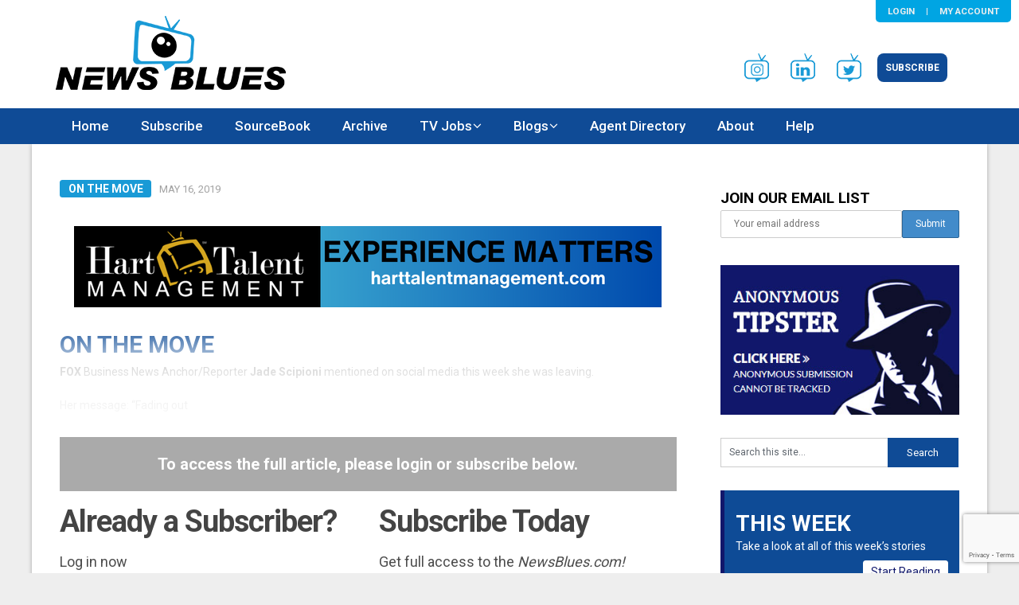

--- FILE ---
content_type: text/html; charset=utf-8
request_url: https://www.google.com/recaptcha/api2/anchor?ar=1&k=6LdNra8UAAAAADBwvC6Yi8V-A5STGo6hOGo3v6LA&co=aHR0cHM6Ly9uZXdzYmx1ZXMuY29tOjQ0Mw..&hl=en&v=TkacYOdEJbdB_JjX802TMer9&size=invisible&anchor-ms=120000&execute-ms=15000&cb=o6zvwi9jdce5
body_size: 45120
content:
<!DOCTYPE HTML><html dir="ltr" lang="en"><head><meta http-equiv="Content-Type" content="text/html; charset=UTF-8">
<meta http-equiv="X-UA-Compatible" content="IE=edge">
<title>reCAPTCHA</title>
<style type="text/css">
/* cyrillic-ext */
@font-face {
  font-family: 'Roboto';
  font-style: normal;
  font-weight: 400;
  src: url(//fonts.gstatic.com/s/roboto/v18/KFOmCnqEu92Fr1Mu72xKKTU1Kvnz.woff2) format('woff2');
  unicode-range: U+0460-052F, U+1C80-1C8A, U+20B4, U+2DE0-2DFF, U+A640-A69F, U+FE2E-FE2F;
}
/* cyrillic */
@font-face {
  font-family: 'Roboto';
  font-style: normal;
  font-weight: 400;
  src: url(//fonts.gstatic.com/s/roboto/v18/KFOmCnqEu92Fr1Mu5mxKKTU1Kvnz.woff2) format('woff2');
  unicode-range: U+0301, U+0400-045F, U+0490-0491, U+04B0-04B1, U+2116;
}
/* greek-ext */
@font-face {
  font-family: 'Roboto';
  font-style: normal;
  font-weight: 400;
  src: url(//fonts.gstatic.com/s/roboto/v18/KFOmCnqEu92Fr1Mu7mxKKTU1Kvnz.woff2) format('woff2');
  unicode-range: U+1F00-1FFF;
}
/* greek */
@font-face {
  font-family: 'Roboto';
  font-style: normal;
  font-weight: 400;
  src: url(//fonts.gstatic.com/s/roboto/v18/KFOmCnqEu92Fr1Mu4WxKKTU1Kvnz.woff2) format('woff2');
  unicode-range: U+0370-0377, U+037A-037F, U+0384-038A, U+038C, U+038E-03A1, U+03A3-03FF;
}
/* vietnamese */
@font-face {
  font-family: 'Roboto';
  font-style: normal;
  font-weight: 400;
  src: url(//fonts.gstatic.com/s/roboto/v18/KFOmCnqEu92Fr1Mu7WxKKTU1Kvnz.woff2) format('woff2');
  unicode-range: U+0102-0103, U+0110-0111, U+0128-0129, U+0168-0169, U+01A0-01A1, U+01AF-01B0, U+0300-0301, U+0303-0304, U+0308-0309, U+0323, U+0329, U+1EA0-1EF9, U+20AB;
}
/* latin-ext */
@font-face {
  font-family: 'Roboto';
  font-style: normal;
  font-weight: 400;
  src: url(//fonts.gstatic.com/s/roboto/v18/KFOmCnqEu92Fr1Mu7GxKKTU1Kvnz.woff2) format('woff2');
  unicode-range: U+0100-02BA, U+02BD-02C5, U+02C7-02CC, U+02CE-02D7, U+02DD-02FF, U+0304, U+0308, U+0329, U+1D00-1DBF, U+1E00-1E9F, U+1EF2-1EFF, U+2020, U+20A0-20AB, U+20AD-20C0, U+2113, U+2C60-2C7F, U+A720-A7FF;
}
/* latin */
@font-face {
  font-family: 'Roboto';
  font-style: normal;
  font-weight: 400;
  src: url(//fonts.gstatic.com/s/roboto/v18/KFOmCnqEu92Fr1Mu4mxKKTU1Kg.woff2) format('woff2');
  unicode-range: U+0000-00FF, U+0131, U+0152-0153, U+02BB-02BC, U+02C6, U+02DA, U+02DC, U+0304, U+0308, U+0329, U+2000-206F, U+20AC, U+2122, U+2191, U+2193, U+2212, U+2215, U+FEFF, U+FFFD;
}
/* cyrillic-ext */
@font-face {
  font-family: 'Roboto';
  font-style: normal;
  font-weight: 500;
  src: url(//fonts.gstatic.com/s/roboto/v18/KFOlCnqEu92Fr1MmEU9fCRc4AMP6lbBP.woff2) format('woff2');
  unicode-range: U+0460-052F, U+1C80-1C8A, U+20B4, U+2DE0-2DFF, U+A640-A69F, U+FE2E-FE2F;
}
/* cyrillic */
@font-face {
  font-family: 'Roboto';
  font-style: normal;
  font-weight: 500;
  src: url(//fonts.gstatic.com/s/roboto/v18/KFOlCnqEu92Fr1MmEU9fABc4AMP6lbBP.woff2) format('woff2');
  unicode-range: U+0301, U+0400-045F, U+0490-0491, U+04B0-04B1, U+2116;
}
/* greek-ext */
@font-face {
  font-family: 'Roboto';
  font-style: normal;
  font-weight: 500;
  src: url(//fonts.gstatic.com/s/roboto/v18/KFOlCnqEu92Fr1MmEU9fCBc4AMP6lbBP.woff2) format('woff2');
  unicode-range: U+1F00-1FFF;
}
/* greek */
@font-face {
  font-family: 'Roboto';
  font-style: normal;
  font-weight: 500;
  src: url(//fonts.gstatic.com/s/roboto/v18/KFOlCnqEu92Fr1MmEU9fBxc4AMP6lbBP.woff2) format('woff2');
  unicode-range: U+0370-0377, U+037A-037F, U+0384-038A, U+038C, U+038E-03A1, U+03A3-03FF;
}
/* vietnamese */
@font-face {
  font-family: 'Roboto';
  font-style: normal;
  font-weight: 500;
  src: url(//fonts.gstatic.com/s/roboto/v18/KFOlCnqEu92Fr1MmEU9fCxc4AMP6lbBP.woff2) format('woff2');
  unicode-range: U+0102-0103, U+0110-0111, U+0128-0129, U+0168-0169, U+01A0-01A1, U+01AF-01B0, U+0300-0301, U+0303-0304, U+0308-0309, U+0323, U+0329, U+1EA0-1EF9, U+20AB;
}
/* latin-ext */
@font-face {
  font-family: 'Roboto';
  font-style: normal;
  font-weight: 500;
  src: url(//fonts.gstatic.com/s/roboto/v18/KFOlCnqEu92Fr1MmEU9fChc4AMP6lbBP.woff2) format('woff2');
  unicode-range: U+0100-02BA, U+02BD-02C5, U+02C7-02CC, U+02CE-02D7, U+02DD-02FF, U+0304, U+0308, U+0329, U+1D00-1DBF, U+1E00-1E9F, U+1EF2-1EFF, U+2020, U+20A0-20AB, U+20AD-20C0, U+2113, U+2C60-2C7F, U+A720-A7FF;
}
/* latin */
@font-face {
  font-family: 'Roboto';
  font-style: normal;
  font-weight: 500;
  src: url(//fonts.gstatic.com/s/roboto/v18/KFOlCnqEu92Fr1MmEU9fBBc4AMP6lQ.woff2) format('woff2');
  unicode-range: U+0000-00FF, U+0131, U+0152-0153, U+02BB-02BC, U+02C6, U+02DA, U+02DC, U+0304, U+0308, U+0329, U+2000-206F, U+20AC, U+2122, U+2191, U+2193, U+2212, U+2215, U+FEFF, U+FFFD;
}
/* cyrillic-ext */
@font-face {
  font-family: 'Roboto';
  font-style: normal;
  font-weight: 900;
  src: url(//fonts.gstatic.com/s/roboto/v18/KFOlCnqEu92Fr1MmYUtfCRc4AMP6lbBP.woff2) format('woff2');
  unicode-range: U+0460-052F, U+1C80-1C8A, U+20B4, U+2DE0-2DFF, U+A640-A69F, U+FE2E-FE2F;
}
/* cyrillic */
@font-face {
  font-family: 'Roboto';
  font-style: normal;
  font-weight: 900;
  src: url(//fonts.gstatic.com/s/roboto/v18/KFOlCnqEu92Fr1MmYUtfABc4AMP6lbBP.woff2) format('woff2');
  unicode-range: U+0301, U+0400-045F, U+0490-0491, U+04B0-04B1, U+2116;
}
/* greek-ext */
@font-face {
  font-family: 'Roboto';
  font-style: normal;
  font-weight: 900;
  src: url(//fonts.gstatic.com/s/roboto/v18/KFOlCnqEu92Fr1MmYUtfCBc4AMP6lbBP.woff2) format('woff2');
  unicode-range: U+1F00-1FFF;
}
/* greek */
@font-face {
  font-family: 'Roboto';
  font-style: normal;
  font-weight: 900;
  src: url(//fonts.gstatic.com/s/roboto/v18/KFOlCnqEu92Fr1MmYUtfBxc4AMP6lbBP.woff2) format('woff2');
  unicode-range: U+0370-0377, U+037A-037F, U+0384-038A, U+038C, U+038E-03A1, U+03A3-03FF;
}
/* vietnamese */
@font-face {
  font-family: 'Roboto';
  font-style: normal;
  font-weight: 900;
  src: url(//fonts.gstatic.com/s/roboto/v18/KFOlCnqEu92Fr1MmYUtfCxc4AMP6lbBP.woff2) format('woff2');
  unicode-range: U+0102-0103, U+0110-0111, U+0128-0129, U+0168-0169, U+01A0-01A1, U+01AF-01B0, U+0300-0301, U+0303-0304, U+0308-0309, U+0323, U+0329, U+1EA0-1EF9, U+20AB;
}
/* latin-ext */
@font-face {
  font-family: 'Roboto';
  font-style: normal;
  font-weight: 900;
  src: url(//fonts.gstatic.com/s/roboto/v18/KFOlCnqEu92Fr1MmYUtfChc4AMP6lbBP.woff2) format('woff2');
  unicode-range: U+0100-02BA, U+02BD-02C5, U+02C7-02CC, U+02CE-02D7, U+02DD-02FF, U+0304, U+0308, U+0329, U+1D00-1DBF, U+1E00-1E9F, U+1EF2-1EFF, U+2020, U+20A0-20AB, U+20AD-20C0, U+2113, U+2C60-2C7F, U+A720-A7FF;
}
/* latin */
@font-face {
  font-family: 'Roboto';
  font-style: normal;
  font-weight: 900;
  src: url(//fonts.gstatic.com/s/roboto/v18/KFOlCnqEu92Fr1MmYUtfBBc4AMP6lQ.woff2) format('woff2');
  unicode-range: U+0000-00FF, U+0131, U+0152-0153, U+02BB-02BC, U+02C6, U+02DA, U+02DC, U+0304, U+0308, U+0329, U+2000-206F, U+20AC, U+2122, U+2191, U+2193, U+2212, U+2215, U+FEFF, U+FFFD;
}

</style>
<link rel="stylesheet" type="text/css" href="https://www.gstatic.com/recaptcha/releases/TkacYOdEJbdB_JjX802TMer9/styles__ltr.css">
<script nonce="YThF4IhSET4hFyWz7OT8Uw" type="text/javascript">window['__recaptcha_api'] = 'https://www.google.com/recaptcha/api2/';</script>
<script type="text/javascript" src="https://www.gstatic.com/recaptcha/releases/TkacYOdEJbdB_JjX802TMer9/recaptcha__en.js" nonce="YThF4IhSET4hFyWz7OT8Uw">
      
    </script></head>
<body><div id="rc-anchor-alert" class="rc-anchor-alert"></div>
<input type="hidden" id="recaptcha-token" value="[base64]">
<script type="text/javascript" nonce="YThF4IhSET4hFyWz7OT8Uw">
      recaptcha.anchor.Main.init("[\x22ainput\x22,[\x22bgdata\x22,\x22\x22,\[base64]/[base64]/[base64]/[base64]/[base64]/[base64]/YVtXKytdPVU6KFU8MjA0OD9hW1crK109VT4+NnwxOTI6KChVJjY0NTEyKT09NTUyOTYmJmIrMTxSLmxlbmd0aCYmKFIuY2hhckNvZGVBdChiKzEpJjY0NTEyKT09NTYzMjA/[base64]/[base64]/Ui5EW1ddLmNvbmNhdChiKTpSLkRbV109U3UoYixSKTtlbHNle2lmKFIuRmUmJlchPTIxMilyZXR1cm47Vz09NjZ8fFc9PTI0Nnx8Vz09MzQ5fHxXPT0zNzJ8fFc9PTQ0MHx8Vz09MTE5fHxXPT0yMjZ8fFc9PTUxMXx8Vz09MzkzfHxXPT0yNTE/[base64]/[base64]/[base64]/[base64]/[base64]\x22,\[base64]\x22,\x22wq3Cg8KHH29cehnCtMK1wrZTw4rCqMOYdMOubMK0w4TCqipZO2fDrTgawoQxw4LDnsOZcipxwonCnVdhw4XChcO+H8OPY8KbVAljw67DgxLCqUfCsk5gR8K6w5BGZyEywo9Mbg/CihMaV8KlwrLCvzhpw5PCkArChcOZwrjDpA3Do8KnHcKLw6vCsyfDnMOKwpzCslLCoS9UwrohwpcuBEvCs8Oyw7PDpMOjbMOMACHCocOGeTQ7w7AeTg3Dqx/CkVg5DMOqTWDDslLCsMKgwo3ClsK8Z3YzwovDm8K8wowcw6Atw7nDmwbCpsKsw4Bnw5Vtw5VqwoZ+HcKlCUTDmsO8wrLDtsOhOsKdw7DDhFUSfMOfSW/Dr0JMR8KJKsONw6ZUZnJLwocKwpTCj8OqZn/DrMKSCcOsHMOIw5bCuTJ/e8K1wqpiNlnCtDfChjDDrcKVwqNEGm7ChcKawqzDvjlPYsOSw7/DkMKFSGbDm8ORwr4CGnF1w5kGw7HDicOsGcOWw5zCr8KTw4MWw5RVwqUAw4bDvcK3RcOVRkTCm8KMflQtO0rCoChhfTnCpMK1csOpwqw8w6trw5xAw43CtcKdwod0w6/CqMKaw6h4w6HDuMOewpstA8OfNcOtQcOjCnZNMQTChsOULcKkw4fDgsKhw7XCoGokwpPCu207KFHCu13DhF7CgsOJRB7CssKFCQE4w4PCjsKiwpVvTMKEw7Muw5oMwqgMCShQbcKywrhxwoLCmlPDlMKuHQDCrwnDjcKTwrhhfUZQIRrCs8ODBcKnbcKUVcOcw5Q/[base64]/DqMO+dcO+woQ9DMKnPWDCu8OAw4PChV3CuyhVw5vCicOOw78uW01mD8K6PRnCoQ/ChFUvwpPDk8Onw5zDhxjDtyNlOBVrbMKRwrsBDsOfw61hwqZNOcKjwpHDlsO/w6w1w5HCkSJPFhvClcOcw5xRaMKLw6TDlMKyw7LChhoNwox4ShUPXHoxw4BqwplSw75GNsKRO8O4w6zDk1ZZKcOuw6/Di8O3HXVJw43CnGrDskXDlg/Cp8KfXDJdNcOaYMOzw4hOw4bCmXjCucOcw6rCnMOow7kQc0pub8OHYhzDisOOBx0Kw4Qzwq7DrcO0w5HCm8O9wrTCkQ9Xw5fCocKzwrZUwpfDkwVewpbDjsKHw6V+wrEWI8K5E8O4w5/DiRxXXjFBwprDt8KTwqLCmE/DkEbDvwXCmELDmzDDh31fwpMlYxXDsMKrw4PCjMKPwrVBJhnCj8KEw6HDkG9qDsOcw6nChDhzwpNQX1cEwrgIHm3DrCQ7w58NLGttwprCuXsbwrhpOMKdUDLDglPCkcOJw4/DoMKKW8KcwoUIwqTCi8KjwoFOHcOawobCqsK8N8KWXznDvsOGMTHDg1dEbMKUwqHCu8OpYcK0RsKPwrvCkkfDjzrDjT/Ch1DChMKIGRw2w6dUw7PDrMOhLVrDn3zCsT8Yw4zCusK4CsK1wqURw4Z7wqnCtcOxfcOyG1/CmcOEw6bDrzfCkVrDqcKAw7hGO8OvZnkkTMKaG8KjVMKLNFcMM8KewqYGKmDChMKrS8OOw4AGwrkWNnZ+woVzwqLDo8KIR8OawrU+w4nDkcKfw5TDq0gscsK/wqrDlUrCm8Kdw51VwppFwqLCpcOjwqPCuB5cw4JZw4p7w7TCqgDDkVBEW2V6FMKJwpMwT8O6w4LDkWPDtcOcw7FIfsOtZnDCvMKKOT02bAYDwqM+wrVJbGTDgcOoekHDksKhIBwIwqJxT8Osw4fCjwDCpWrCkW/Dg8OHwoPCr8ODacKeHnvDrStEwoETN8O7w6MCwrEUV8OxWhTDq8K8c8Oaw4TDp8KnAHgYE8Kcwq3DgGhSworCiF7CosODPMOfNjTDigLDsBvCrsO6C3fDqBcVwrN8HGdlK8OHw75FAsKlw53Ch2zCkGjDhcKlw6XDiz5yw47Dqjt5KsOZw6jDqC/CoX1xw4nCtAEswqHChMK0Y8OVScK0w67Ciw5xLnfDv2Rpw6c1WV/DgjUqworDlcO/OUJuwqVrwpQlwpYcw4dtcsKPUMKWwqtAwp1WZEXDkGIQecOjwqzCkGpSwoMpwr7DnMOhIMKuLsOsImw5wp0cwqzCrsO2LsKJNzZzfcOwQSDDqXvDpD/DicKudcODw7IsPcOew5vChG4lwpjCpsOSacKmwr3CmwXDpk9xwpgLw6Q5woVBwr82w69QY8KQcMKvw5DDjcOFDMKHFzHDogkdYcOBwoTDmMOEw5NAYcOrGcOvwojDqMOvYEFjwp7Cq07DpsOnKsOAwpvChz/[base64]/[base64]/DlsOvFBZdLSjDicOTw6U4TyPDlXkYCSQ9OMOeOiPCg8KMw5UfXxlKbQ/Du8KgD8KCQMKGwp/DncO4AmHDs1XDticCw4bDjMKAXWTCsCYeRGPDnDFzw6IqCsOHAznDtwfDhcKRUWw4EFTDiTsOw5YvfVwswo5QwrMlXkfDo8O5wpPCjHg/W8KGOMK/FsKxVkcjLsKWMMKEwr4Bwp3CjWJ0axfDlBtlMMKoZSBdGx4OJ0c9KhXCv0TDqGvDiwcCw6RUw690dsKhDlI4KcK/w6rDl8Ocw5DCs1ptw7QGH8K+eMOfa1DCtFNCw65IPk/Dhi3CtcOPw5TCjHp2ZzzDsCptYsOXwrx/[base64]/w5TCnlPDqcKDN8Kpw6rClsOWwoHCqmLCrFt+eEHCrDIjw6gJw5/CqjDDl8Ojw5/DojsYJsKCw5TClsKpA8O7w7sSw5bDtMOVw4nDicObw7XDu8OBNTkcRicxw5BuN8O/McKTXRNXXyJyw5PDmsOMwpp2wr7DrDcswpgZwpPCsS7CiRdGwqTDrzXCqsKtcQdGVTrCvMOtc8O6wpoGd8Klwp3CtDbCjMO3AsONBgzDnzgEwrPClCfCkXwEN8KRw6vDnS/CvsK2BcKpbTY6fcOpwqIPLyvCmwrCnnYrGMOHEMOowr3DsDvCs8OjbjjDtwrCnkJ8V8K5wpjCuCDCow3ChnLDkUrDjkLCpgFwKyXChMKpL8Ocwq/[base64]/CqTnCgMKtwokVGinDuMKvOk3CgsKmPXwrLsK/[base64]/CqB4WesKBV8OeEMOvKCbDsgvDmsOewrLDncK6wqnCo8OGScKHwpAMc8Kiw6wJwrfCjzs5wqFEw5DCkgDDgityGcOnLMOgSCEpwqMsZsKgPMOjdkBfUnXDrS/Do2bCuD3DmcOMZcKLwpPDiStSw4k8TsKmNxHCvcOswopGIX9xw7gHw6ppQsOZwq8eDG/[base64]/CgEQzw7TDmMOEw4jCuFEqfFHCvsKFw6BbJipmPsK3FC1xw6h/woc7c3nDpcK5IcKowrpXw6t5wqojw5hKwpEaw6LCjlPCqkkLMsOjVBEVTcOsK8K9BCXCk20HMl4GIgALUMKAwpRpw5Y0wqLDnMO6BMKcJsOyw4LCiMOGb2jDuMKAw6DCl14Iwposw4/Cm8K5PsKAAMOfPyRPwodKdcOLPn9AwrLDnVjDmn9nwrhGOCTChcKZGjZ6Bh7DtcOwwrUdIMKWw6nCjsO/w5LDrT5YQHPCtcO/wqTDl3x8wovDuMO2wrIRwonDisKFwoPCq8K3azAJwoTCnFPDlk44wqnCpcKewpF1DsOIw48WAcKBwrYkFsKIwrjDr8KOdcO/B8KIw7rCgEjDj8KDw65tRcOKKMO1UsO4w7LCv8OxJ8OsVSTDixYOw7hXw5PDjMObAcK7QsO/[base64]/DtMOBFMO1fMKzFwfDnTvCusKjbFQ0PcKObMKfwrzDlG/DpVgOwrXDjsOCdsO+w5TCoQfDl8OWw5XCsMKdJMOSwrTDjwcPw4RoKMKLw6fDp3pKQSvDiAlnwqnCh8KAWsOTw5zDkcKyGsK/wr5TXcOsc8KyAMOoDWQYw41HwpBjwosMwrzDmG9Kw6hzQXzCphYmwrzDu8OKEgQ6Yn0obz3DkcOlworDvCspw7YHCBhdEHAtwpV7CEcKGx4ALA/DlxJhw5PCtCXCu8Kwwo7CuyNOfW4SwqrCm17CvMO7wrVbw5JSwqbDtMKkwoR8CSDCgsOkwqk1wpc0wqLCr8KDwpnDnHd3KGN8w7QGHTQxBx3Dm8Opw69WakpQOWchwrvDgmDDpz/DkzzCtXzDpsK/XWlXwo/DgF5CwrvCuMKbP3HDrsKUfsKtw5U0X8Otw7EWLxLDtS3DsVLDjBlBwq8uwqR4YcK3wroiwr5kcRNmw4HDtT/DmlBsw5J3PmrCq8KNZnEPwo0GRMKLR8OGwo3Du8K9IERKwrc0wo8BOcOnw6I9PMK/w69dSMKfwpRLRcKQwpthI8KDCMOHKMKMOcO0fcOMES7ChsKyw40bwrvDiWDCqE3DnMO/wodTWAo3JXvDgMOMwoDDsV/CgMKDRcKOBxspbMK/wrZWMMOmwr8tYsOpw4ZqCMO6DsOowpVWBcOJWsOzwr3CpCtRw50HSG/DlEzCm8OewqrDjXAgHTbDucK8wosJw5DCiMO5w53DuT3CkDcoPGkAGsOcwo4uZsONw7/CpMKDeMKLHcKgw6gFwrDDlQnCq8O0ZkZlBQnDqcKMCMOEwo/DtsKCcVPDqRrDpU9Nw6/Ci8OXwoIJwrPDjn3DtnzCg1VHTUoHDcKKc8OmScOowqQ7wq4FCA3DvHY+wrNxDEDDv8OiwpRef8KpwpJFOUVLwrl0w5krbMOrYBXDnVYxcMOqWgAKNsKrwrcPwoTCnMOcUyjDnAHDm0zCtMOnJlnDnsOfw7/[base64]/[base64]/CkcO/wq/[base64]/[base64]/CuAbCuhI1VMKtw7oIeldKTh/CkMOrwqgQN8OzYsOZYhZkwplSwo3Dhx7Cp8Oew7PDt8KXwp/DpxQFwpLClWcowo/DjcK5TMOOw77Cs8KecmLDk8KcUMKbAcKvw7N5L8ONUmDDpMObE2PDoMKjwpzDiMO0asKtwonClwPCgsOVUcO+wqApL37Ch8OgGsK+wqBjwrM6w44rMsOoDFFVwrxMw4c+JsKiw7jDh1kuX8O4GTFhwoHCssOPwrMswrs/w6ogw63DicKpdcKnGcO+wq50w7nCh3jCnsOZA2Z0SMK7FMK9DFpVSEHCkcOKRcKRw6suIMK+wqZgwp9ywq1heMKAwqfCusOxwpgKMsKQZMOxbxPDhcO5wozDnsK/wo/Cjy9mFsKDw6HCrW8JwpHDksODIcK9w63CoMOVFWhFw6fDkiQlwpjDk8KVRHRLV8ODe2PDscOWwp3CjzJ0EMOJF3jCvcOgLhskaMOAS1FDw5TCi20iw5hNDi7DpsK8wqrCoMOFwr3Dh8K+asOfw7/[base64]/[base64]/DtFYdw7XCkcKfJsONwpxmGsORbsOGwrgWw7jDmsOKwrfDrTTDiQDDsQTChRPCvcOjaE3Dv8Oow7BDRgjDrR/CjWjDjRzDkSkawqTCnsKRO0IGwqMLw7nDrcOxwrIXDMKTUcKow6I6w5p8VMKUw7/Ci8Oow7hseMO5byLCvy3Dr8KJXk7CtAhEUMONwpEqw6zCqMKxIgXDvyt+JMKoKMOhJSA/w7g1DcOSP8OBSsOZwrpqwq1yRsKLw68HPTt/wohuVsKhwohUw4Fyw67Ctl9RAMOKwrALw48Wwr3CocO3wojCqMOvbcKfbBQ/w6tlZMO4wr3DsQ3CjsK1wr3CnsK3FgrDpx3CpMKbHsOEI04gKEUkw5vDhsOXw7U6wq17w6pow6xoLnAEH3UvwpLCvndgBcOvwrzChMKlZ2HDi8KrV24IwqVFMMO5wp7DjcOzw4RpXHoZwoAuYMKvIWjDmsKHwp52wo3DjsOIWMOnFsO5NMOZRMKRwqHDtcOFwozCnw/CqMO6EsORwpITXSzCogfDksKgw4DCg8Oaw6zCqUXDhMOAwpsqEcOgT8KIClsWw5FZw4Y5WXs/[base64]/Cm2xkwrU1MMOQZ8Otwp1ObsOXPXs/[base64]/DqMOYwrjCnMKybFTCknfDhsOuRMOhw4PCvxlMw48LAcKGdjkoccO8w5Adwq7DiHhSQ8KjOz4Lw67Di8KkwoHDlcKqwqTCrcK1w6h2EsKnwq0pwr/Cq8KqE0EUwoLDj8Kdwr7Co8K7RMKOw4tMK1dDw78bwrxIM21hwr4vD8KRwqMXCwXDhjh9U2HCscKsw6DDu8OGwp5qCkfChivCtxDDm8OEHxLCnQTCicO+w65Ywo7DnsK2BcKqwokBQA5YwpnDucK/ViB4GcKDd8OSJWzCncKDwq9rEcO8ATsNw6jCq8OhacOEwpjCu13CoGMGby8DVFfDiMKnwqPCsVtaTMOjH8O2w4zDrcOQM8Oaw50PBcKewpwVwo0WwrfCj8KBKMKHwpnChcKTNcOAw43DqcOTw4XDkm/[base64]/Di8K1SMKgw7bCoDVFw5VDE8OGw4t6PkbCoW1lSsONwpvDmsO5w77Cj19fwog+DSvDghPCnmnDh8OqTFkpwrrDtMOWw6XDrMOEwpLDksOwKwPDv8KWw6HDsyUSw6TCrCLDmcOwaMOEw6HCiMKUJALDn3PDusKkDsKZw7/[base64]/Cni3Cjhpyw48gw4HCkWUgZQU2w6fCmMOyCMOcFH3CrwXDkcOiwrbDgGYBb8KBbm7DohXCr8O9wopLagjCucKyQxs2ASXDv8Ouwodyw6rDpsOZw6/CqcOhwp3DuSvCsWtuMVN3wq3Co8KkNW7Do8KxwptLwqHDqMO9w4rCksK1w77CkMO5wovCgsOSHsOWScKawo7Cr31hwrTCsno1ZMO9Axk2P8ORw61rwoptw6fDssKQM248wp91acKTwpBww7/Cs0/CvnrCoV9jwq/Cvn1Pw7FobEHCiFPDmMORYsOeQTxyYsK/W8KsKk3CtUzCvsKjY0nDuMOJw7nDvigzf8K9YMODw49wJcO2w5LDtxsLw6DDhcKdAD7CriHCm8KzwpbDmETDq1p+XMKqMgbDo0jCrMKQw70EZsKccShlYsKLw7HDhA7DtcK/W8OBw5fDtMKRwqceXSrDsEHDvCAZw7tYwrLDiMKiw4jCk8KLw7vCoi1LRMK/WUstYF7Dv3Ulwp/DolLCr0/Cg8Kgwodsw4soMcKaK8OYccO/wqtFH03Dm8Kiw7UIdcOmWjbCjMKawpzDiMOmDhjClxAgVMO4w4LCu07DvC7CiCjDscKhC8OHwohhJsKDK1MWDsKUw63DmcKlwrBQeUfDrMOyw5/CtUDDnz3DjwQJZsOAFsODwoLCu8KVw4PDiC7Cq8KEXcKaU3bDkcK7w5ZMRWHCgwfCrMKuPQBcw7MOw4Vpw4oTwrLCv8OTI8OZwrbDv8ObbT4Pwpc6w4MTVcOUJFk4wphwwpHDoMOtdTldM8Ovwq/[base64]/Du8OwIR9mwrFtUwbDl8K+P8OIwqrCgcKWGMK4JmPDomLCrsO+dFnCrcKYwofDqsKxecOsKcOsIMKmZyLDncKkSx8zwqV5GcOqw6ZfwqbDk8KvaQ1LwoFlHMKHR8OgGQLDrzPDqsKBesKFcsOfScOdaSBfwrczwpU+wr9AfMO8wqrCh1/ChcO7w6XCvcKEw7DCvcKiw6PCmMOUw5HDuE4zan8QU8KdwrwPfzLCiy7CvCvCvcKZVcKIwrsnYcKBOsKcT8K+ZWJmB8O9IHF0GzTCmi/DuhNnA8O9w7DCssOSw7YSQS3DrwEYwq7DhgDCulVQwqPDg8K9EifDs07CjsO9NkHDu13Ck8OtHsO/[base64]/[base64]/CocKfGcOkwooHPUFiw4HDpFjCpMKtbHRHw5vCuh5kOMKZYHocPAdXEMOYwrzDvcKObsKHwoHDsCbDhQbChSstw5LDrh/DggHDhcOpcEQFwpbDpRzDnCHCtsKiVjk3Z8Kzw4NXLErDq8Ktw5TCtcKpScOvwpIecQcybyvCpS7CvsO5EMK3X1HCsyh1ccKCwo5Hw7d5wrjCmMOSwpbCpsKyJMOYMTHCpMKZwp/Cn3k6wr0MW8O0w7NJWcKmKH7DkwnCpQYgUMK9TULCucOtw7DCoiTDtxXCpcKoZXRJwo3DgCHChFDCrDl2NMOWf8OEIlrDqcKkw7HDosO/[base64]/CvzPDgsKtAxICLEfDgcKtRz7DhQbChxbCu8KJw6LDjMK9FmHDsiEswoI8w5hzw7E9wr5LHsKHCHkrIgnClMO5w6Imw5txEsKSwohXwqbDt3TCl8KrfcKqw4/CpMKeGcKOwpXCusO0fsOYe8KIw5jCgMO4wpwjw6kTwobDtnU5wpLChlbCt8KEwpRtw6XCjMOkUnfCk8OPFjzDh2/[base64]/wqDCihTCo380W8O5w5dww75IFhc6w5bCmcK0SsO2acKbwoFcwrbDoUTDrMKuITXDvRvCrcO/w78zNjTDgX5ywo8nw5AbNmjDrcOuw7JBLFvCn8KhEy/DnUMlwrXCgDzCoWPDpBcGwrvDngrDhDEnC3pAw4TCkGXCvsKicwFGS8OSR3rCvcOiw6fDgi/ChcK2cUJ9w450wrN7UzLCpA3DmcOpw514wrXChi/Cgx1HwprCgDRfKjs2wq5rwoXCssOgw6omw5J7YMOVcmQYJyxRT2zCqcKFw6sVwoAdw5nDmcONNsKhLMOMDGnDuHbDsMObSTsTK3p4w5pcOmDDtMKGAMK5wqXDhAnClcK/wqfCksORwrDDtn3CnsKEdw/Dj8KPwprCs8Oiw7jDu8KoZRnCvi3DkcOaw5rCrMObb8KPw53DjWg/Dj8ecsOGcG18P8OQO8O0FVh9wr7DsMKgTsKuAkw6w5jCg2gWwr0NWMKCwq/CjUgFw7kOD8Kpw7nCh8OCw7fCjMKKFMKwUgVTBCjDocOuw6cUwotrXVw3wrjDoV/DmcKsw7/[base64]/DnVUPNSNIw5Flw5ocwoTDv2dCUyJ9dG3Cs8K/wp9TeSRDNMOmwrbCvWDDjcOvV2rDuR8ACxhSwqLCglsdwqMCTRPCjMO4wpvCijDCjhTDjC0mw6/[base64]/WsKDw6QMw4zCisO8Q8ONwqNkGMK1VMKoX1hWw4nDhgnDucO+w4XDn1XCv2/Dggg5XiAVRQYWbcKQwqc1wqEDN2UUw5DCnmJyw6/[base64]/CuTkyw53CvV1RC1ZRblnDlB0AF8OCfGjCu8OGY8OvwpliMcK8wpHCqMOww6TCmT3CrF0IGAAyBXYFw6bDjTdrTgnCp1RwwqvCjsOaw4dqHsO9wrvCqV1wPsOvBRHCrFPCo2wLwojClMO9OzR9w6fDhmrDo8OAM8KIw6oUwroBw506UMOmG8Ktw5TDqMKLHy5zw4/DicKJw6MUcsOKw77CtyHDn8OYw7g0w4bDucK2wo/CvcKnw4PDssKew6Vzw5jDk8OPYGQ8ZMO8wpvDqcOow4slFz4wwoVTanjCkg7DjsOXw5DCksKNVMKcTRfDuCsuwpAFw7FSwoTDnRTCtcKiQzzDhB/[base64]/[base64]/DlhgVwrLCs8KHSWRwwphYwqBWwqPDicOVw4jDncK0PmlnwoFswr54WVHCvsKDw7R2wpVqwpA+SRDDj8OpHhcYVSjCusKnT8O9wrLDvsKGa8KCw4F6CMKCw7JPwrbClcKVCz5Rwp1ww5RSwqNJw7zCvMKyDMOkwpJ/ayvCuWwGw6xLcx5YwrQtw6LDs8OswrvDjcOCwrgKwpBuL17Do8ORwo7Dt2LCucO2YsKRwrjCiMKpSsKfG8OrSXXDrMKyTW3DksKhD8OrZ2TCqsKmYsOBw5cJVMKNw6TCmXR1wrciWTkcwpLDgHjDicKDwpnDmcKLHSttw7/[base64]/[base64]/BRlNTMKCHA3DiCcpYsK/w6vCmcKeHnHDrE/[base64]/CthzCngkueMKpwqV1KD3CscObwp/CpCfCl8OVwpTDpkR0BhvDlgHCgcKYwr1zw6rCknFqwrTDgWsjw5rDp2UpF8KWaMO4OMKEwo0Iw7/CocOnb2HDgQjDuwjCvXrCqVzCh27ClgnCksKPQ8KUFsK5Q8KLZHrDiCNDwpfDgWFsBmsnAjrCkUvCiBfCgMKRanwxw6d+w7AFw6rDqcOaehwRw7PCoMK+w6bDicKXwrjDmMO5ZW3Clj8LVsK3wr7DhHwmwrd0am3CmQdqw4nCn8KURSrCq8K4R8ORw5vDqA8vMsOEwp/CoDlGasOPw4Qew5JBw6/DnijDjRYBKMOyw6MLw68+w5kSYcOcUy7DgMK6w5sMWcKgZMKNd2TDtcKACgAkw6I3w5rCuMKWBCfCkMOHS8OhTcKPWMOaTcKUN8OYw47CtwxSwq5nPcOUcsK6w71xw4tXfsOcRcK/[base64]/Ci0/CscK0w7/DssO1w7gdFDNywrLCpMO5NcOIw71Ywr7DrcOlw5/[base64]/CqcK5w6R3wqPCrzbChxlqcBbDqn3DnT8aHGLCjx/DlMOAw5vCscKpw51XG8O0HcOyw6/DmCXClgnCmxLDmirDnXnCsMOrw5BiwpZmw4twehTCh8OCwp/CpcKmw47ClkfDrsKHw5FMPQ4UwpY0w4YeegTCjcOCw785w6h6EhHDqsK+P8KzQ3QcwoNPHEzCmMKGwqXDoMO4RXHCv13CmcO8PsKlBMKyw6rCpsK8Bk5iwoLCv8ORKMKjBBPDiz7Cv8O3w4wOOinDpizCrMOUw6jDg1VlSMO2w4Qkw40rwoslSDFhGzA+w6/DtzUKKMOPwoB5wplqwpjDpsKHw4vCjE4/[base64]/w4YFRcKjwo7CmMO+fMKAXErCl3EJKT1zfyTChhnDlsKKbUlBwrLDlWdUwrfDj8KOwrHCmMOeAmjCiDbDqQLDn2hWHMO7cREHwobCkcOdEcOxHmMoY8Ktw79Qw67DjsOGasKITVfDpkzCrcOJasOqBMOAw70Aw5rCvAsMfMODw4Qnwo9Cwoh/w6wPw603w6DCvsO3c1bCkHZmb3jChXfCokFoRwdZw5Epw6/Cj8OpwrYNCcOvGEVWBsOkLsOgWsKmwoxBwr13R8KABkd3wojCjMO+wqHDvCp+AXzCiTpXJsODTk7ClVXDkWDCpsO2VcOJw5LCj8OzZsOgU2LCpcOUw75dw48TesOZwp/DpQPCm8KMQjZdwqwxwrPCmxzDkyzCnxJcwrVgB0zCqMO7wp3CssKJRMOywr/Cmy/Dlz1AaAfCpx0TaEN4w4HCnsODGsKHw7gZw5fChXnCqcO/IUXCs8OrwoXCnUZ3w5howoXCh0DCksOkwq0Bwq8MCR/DgDbCtcKKw6gww5zCmsKHwqfCgMK8CwJlwpfDiAQzL2jCo8KqGMO2J8KPwr5WXMKZHcKTwqUMKXtXJSwgwqvDrXnCh1oDKMOxclzDjMKJJlfCpcK7N8Kxw4J4A2HCuRRqbz/[base64]/CmwfDpsKOGsOYwpcwaQrCoDHDklzCqzHDpnc4wocPwopQw5jCggLCjDnCkcOUYnbDiFvDq8KyLcKkOABaOUvDqVdhwqbCkMK5w4zCkMOFwqbDiWPCmSjDqk/DiiXDrsKoX8KAwrYFwrUjVX51wrPDk3scw5UOIAU+w7ZSWMKSNFfDvHVCwp13VMOkKsOxwqJAw7nCvMKqPMOKcsOVPWlpw7fDiMKkV0J2dsK2wpQcwpnDjD/DrSXDn8Kfwr8QYgBTZHIuwoNYw5IVw6NKw7IOCm8WOWnChh4ewo9gwo1dwqTCm8OGw4nDtCvCusKdETLDgD3ChcKSwpl/woIRQCTCv8K4HjJaT1o+EzDDnllhw4TDjsKdE8OdS8KcYxwrw70JwqTDi8Oxwo95PsOBwo5cUcOPw78iw5UoDg85w7bCrMK9wrXCpMKMVcOdw7QdwqTDisOxwo9hwq4Hwo7DgUlXQ0HDj8OefcKlw4MTSMOtCcKsXivDpsKuEUU/[base64]/DocOhw742w47DgsO1BsKMbzvDpy/Clzdlw4XCqsOAw6YPFzI8Y8Ogaw/Ds8O/w7vDoHpXJMOQEQHCgVZZw5DDh8K4UT7Cv1ABw43CiTXCmQdXG2PCoz8PKSwjKMKUw4DDvizDl8K7B2JCwo86wqrCqWxdGMK5OV/DihEjwrTCq1c9Y8Ouw7nCsSJrUjLCqsOYeDsRWDnDpTlJwo1xwo8vWm0bw6hjecKfa8KlJXdBJAcIwpDCuMK2FDXCvTpZUiLCkCRpf8O4VsOEw4p3AlJ0w44dw5nCuj3Cr8Kgw7R5aW/Du8KDUC/Dnit7wodULmNzNjgCwrbDv8KLwqTDmcKMw6nClFDCim8SAMO1wpN2UsK8MU/CmlNywp7CrsKwwoXDhMOWw7XDjijCtxrDt8OZwoAUwqHCnMKqQWRXTcOaw4PDiXnDujvClBbDq8K2PwpTG1kzb05Aw7c5w4ZJwr/CnsKywo5Lw5vDmFvDlGLDji5mK8OvT0JJGcOTN8K3w5HDq8K7cEhcw6HCucKUwolcw67DpcK/bEvDvcKGXibDgmUnw7kLXMOyQkhfw6B+wpcZwpDDnjDCgQBdw6PDpMOtw6ZJXcOAwozDmcKdwprCoHLChRx9VTjCtMOgZCc2wp5awpF/w7jDqQ8CZsKXVSQcZ1/[base64]/wqxWIsOKbMKbw7bCrsKbw5rDksOOwq80w7jChwdUZ1cHdcOEw5spw6PCnHzDogTDj8OQwrbDow/CuMOpwpNUwoDDsFPDrzM5w5V/PMK7VMK1fkvDqsKPw70wGcKQTTkPaMKXwrZUw5DCi3jDrMOiw78GcEtnw6lnUihqw4BULMOeDkXDucKBUXfCpsOFHcKRLjvCuxLCrcKiw5rDkMKkIwwow4hTwpY2EFN3ZsOlVMOUw7DCvsO2DTbDicOdwpNewocvwpUGwpXDrMKqPcOdwp/DoDLDo23ClMKYHcKMBS0bw6TDscKjwqDCpxV5w5/Ch8K3w7FrT8OsGsOzJcOfVxRXScOZw7bCtls5a8OkW24HBCTCiGPDlMKpEH5mw4nDuWZUwq18NAfDuiQuwrnDrAPCil0/eEgSw7PCu1hxTsOowqVQwpXDoAYaw6LCixV7acOJfsOLGMO2V8OaS0PDigFtw5XDnRTDuitnZ8Ktw44VwrDDsMOVVcO8AnnDrcOEb8O6XMKGw73DrcKzFktmb8OVw6zCvXLCty0XwroTEcKnwp/CiMONAUgidMOEw6TDs3AWAcKgw6rCuwPDj8Olw5EhQ3hBw6DDlHHCt8KRwqAVwpHDp8KewozDjkx6ZTXCr8OOJcOZwp7CqMO/w7gww67CmMOtFHzDo8OwczDCiMOOfzPCtV7CiMOybGvCgX3DvcOTw5g/I8K0S8OcPsO1CxLCp8KJQsOsBsK2TMKlw63ClsK7UDcsw6fCncOnVE7CpMOFRsKBM8OLw6t/wolCLMKHw7PDpsKzUMKuDAXCpmvCgMO3wqsCwol9w4dVw4zDq3zDi1XDnhvCuBPCn8OjRcOEw7rCmsOOwp3Ch8O6w7jDjBEsEcOBJHfDtCxtw5PCrWBSw4hpPE3CiUzCt1zCnMOpIsOqGsOfQ8OSUT9FKH8bwpBnVMK/wr/[base64]/[base64]/DjFAbQsORwrPCj8KEEStVw6RgwqkMPlA6R8OTwrnCssKBwq7CnHDCiMO8wpBsZS/CosKyOcKEw5vCintNwrzCqsKtwrYjNcK0wpxxXsOcIC/ClMK7AVvDv2bCrADDqj7DssOlw4M3wrPDiWI1TAVmw7TDjmbCkxVnFWkeAMOiC8KyY1rCh8OAGkcjeCPDuBnDl8Kjw5oVwrjDq8KXwo0aw5Nmw6zCsSjDkMKOEGrCjFPDqTQcw7XCk8Ktw59dBsKlw57CjQIZw7nClMOVwq8rwoDDt0BBDMKQZQjDqcOSCcO/w59lw503LlHDmcKoGyLCo0VAwoMwbcONw7rDtTvCs8OwwpEQw4PCrDgewod6w4HDm0zDqGTDi8KXw7DCjwXDosKHwofCj8Ozw51HwrTDqVBXQWwVwoVmPcO9QMKTD8KUwrh/[base64]/w74WwocqwrTDkw5HNxspwqltNcKXJ0goworCl0QcPRnCvMOgbcOewolvw5bCgsO3V8Ocw5LDm8K4SSPDvsKgRcOEw7jDiHJgwo8Wwo/DtsKvTEUNwonDjQUOw73DrV/CnEQJUXPCvMKiw4jCsQ9/[base64]/Cl8KkSsOhFjPDkwrDmknCrcK/[base64]/Dk3zCtgLDgcORwq7CvgI1OXbCgXspw6bCncKZRUJSH1LDhE0TesKawr/CqWPDsyTCocO8wrLDuR7DkGHDgcOswozDncKoV8Obwo8uL2cic3XDmHDCm3h/w7vDrsOVCl0rT8OBwo/[base64]/Ch8KdXcK/w552wr/DsHVMHcOlw4nDpnnCkCPDocKDw55OwrRgGFNpwovDksKXw7/ChQ1yw5fDhcKVwoRHXkw1wpzDu1/CkAlpw6nDugPDizh9w6zDhh/Cr3oWwoHChxfDh8K2CMOJWcO8woPCthrCnMO3CMOWEFIVwqjDmULCqMKCwpLDpMK6TcOMwq/[base64]/[base64]/Cq8O+wox5wrPDjcOKCFVLTsKgaATDjjTDssKIeltzDWHCq8K6KxBfYiITw5MGw7nCkxXDpMOfLsOSTWfDl8OBDAfDisKqATd3w7nCgljDgsOtw4PDh8KwwqI5w7DDr8O/RwLDk3jDpmcOwq0fwrLCuC1rw6PChQHClDNaw6bDkiIVE8O0w4/CjQrDuTxOwpYfw5bCksK2w7hEH1N9IsKPLsKMBMO0wqN1w43ClcKNw58mSC8zH8K1JgtUI1wWw4PDtzrCvGRQZRxlw7/[base64]/[base64]/CpUDDgVolwo16wpReCT8zJ8OYwokhFwPDiyHDhHUOw6loXj7CvcOwJ1LDi8KZeFbCk8OxwolmI2BVLTI1Aj3CpMOJw6fCtGTDtsOSRsOtwokWwqAAasO/[base64]/CvcKrE8O7C3UnLsKKw4sawq7DoDMdwpjDk8OQw6cMwotZwoTClQ7DiB/DsmTCssKsFsK1VQtWwrbDk37DkC4rVBjChRLCrsO+wo7CvMOZTUJFwobDi8KZflbDhMOxw5AIw6FyRcO6N8OOe8O1wo0Lf8Knw4Eyw7jCnxh1UW81LcOAwphCKMOLGDMmJgMHVsOxNsKhwqQxw7xiwqdjYsKtNsKvZMOfCn/DuyV5w5Ibw7DCvsKuFCdnc8O8wp1tbwbCtWjCmnvDvhxOcXPCnDQMWcKeecKpZX/DgMK9wpPCtl3DvsKow5R0dRJ7woFxw7PCoVISw6nDoEsYIgfDrMKdcwNIw4cEwoAJw5DDhSZ9wqvDisO8NlE5JywFw4gGwrbCoj4dZcKrdwIOwr7DoMKMQsKIMSTCpMO6GsK4w4TDrsOiPmhbZHdOw5zCrTE8wo7CoMOTwp7ChcO2Ow3DlnlqYi0ow6/Dq8OoaWwgw6PCnMKaVjtBP8K9bQ9uw7pSwrN3HMOUw4Bqwr/ClDvCkcOdKMKXC1g8HEQrYMOgw7sSU8K4woUCwo0jXEY2w4LDlWFZw4nDrnvDuMKCN8OewptlTcKuGMO9fsODwrPCnVtjworCrcOTw7QvwprDtcOUw4/Dr3TCjsO8w7YQbyjCjsO0QQVAJcObw4Anw5sWAU5uwq0Rw7hqYzDDjxUhYcKVK8OGDsKPwq8qwokEwpHDrTt+FU7DoHwow65oCyljNcKdw4rDkjUxRk/CoU3CmMOWJsO0w5jDpcO6UBAjFXELUEjDr0HCjUvDpQAfw5N/w61zwrIDCgYyBMOvfwZywrRCDw3CkMKpD0jCo8OpTcKvYsODw4/CicKCw7Vnw6sWwrlpc8KobsOmwrzDjMKRwq0xMcKjw7ZuwrTChcOtY8ORwrtLw6o9SXZJJQYMwp/ChcKRU8Krw742w6TDpMKqC8OWw4jCvR/CgjXDlwg+wpUwHMK0w7HDucK1wpjDvjbDk3sqHcKFIERmwo3CsMKqYsOewpt8w5J2w5LDkSPDncKCXMOwbAVGwqxlw5UqUnAAw61sw7jCmx83w59ZOMOuwr/DkcOcwrovY8OsYRNLwqcJBMOLw5HDpxnDrX8BMgNbwpgCwrDDusOhw47CtMKVw6LDksKccsOdwr3DpX8dPcKPVsK0wrlywpTDqcOJYWbDrMOhMA3DqsOlSsOMVSNawrzDkg7Dt0/[base64]\\u003d\x22],null,[\x22conf\x22,null,\x226LdNra8UAAAAADBwvC6Yi8V-A5STGo6hOGo3v6LA\x22,0,null,null,null,0,[21,125,63,73,95,87,41,43,42,83,102,105,109,121],[7668936,173],0,null,null,null,null,0,null,0,null,700,1,null,0,\[base64]/tzcYADoGZWF6dTZkEg4Iiv2INxgAOgVNZklJNBoZCAMSFR0U8JfjNw7/vqUGGcSdCRmc4owCGQ\\u003d\\u003d\x22,0,0,null,null,1,null,0,1],\x22https://newsblues.com:443\x22,null,[3,1,1],null,null,null,1,3600,[\x22https://www.google.com/intl/en/policies/privacy/\x22,\x22https://www.google.com/intl/en/policies/terms/\x22],\x22avfbae8DgLTT8zDLE8gIKUMtlwAdWZEWHWxC1kvPmkY\\u003d\x22,1,0,null,1,1763507669228,0,0,[96,48,203,22],null,[82,89,15,79,225],\x22RC-QQB9j8v_g-_kCA\x22,null,null,null,null,null,\x220dAFcWeA7MaZI1kkyghOje4JRSzNZxRLAp2uBXZ6gu5fs4sTE3dtPma8TTSucSia0xgcdvheek349nLw_ijk6seMAWM1tSa9KRjw\x22,1763590469035]");
    </script></body></html>

--- FILE ---
content_type: text/html; charset=utf-8
request_url: https://www.google.com/recaptcha/api2/anchor?ar=1&k=6LdZuToUAAAAAHLLlddFtLe2suOp8QLcHKNkRmOY&co=aHR0cHM6Ly9uZXdzYmx1ZXMuY29tOjQ0Mw..&hl=en&v=TkacYOdEJbdB_JjX802TMer9&size=invisible&anchor-ms=120000&execute-ms=15000&cb=smse9e99byz9
body_size: 46520
content:
<!DOCTYPE HTML><html dir="ltr" lang="en"><head><meta http-equiv="Content-Type" content="text/html; charset=UTF-8">
<meta http-equiv="X-UA-Compatible" content="IE=edge">
<title>reCAPTCHA</title>
<style type="text/css">
/* cyrillic-ext */
@font-face {
  font-family: 'Roboto';
  font-style: normal;
  font-weight: 400;
  src: url(//fonts.gstatic.com/s/roboto/v18/KFOmCnqEu92Fr1Mu72xKKTU1Kvnz.woff2) format('woff2');
  unicode-range: U+0460-052F, U+1C80-1C8A, U+20B4, U+2DE0-2DFF, U+A640-A69F, U+FE2E-FE2F;
}
/* cyrillic */
@font-face {
  font-family: 'Roboto';
  font-style: normal;
  font-weight: 400;
  src: url(//fonts.gstatic.com/s/roboto/v18/KFOmCnqEu92Fr1Mu5mxKKTU1Kvnz.woff2) format('woff2');
  unicode-range: U+0301, U+0400-045F, U+0490-0491, U+04B0-04B1, U+2116;
}
/* greek-ext */
@font-face {
  font-family: 'Roboto';
  font-style: normal;
  font-weight: 400;
  src: url(//fonts.gstatic.com/s/roboto/v18/KFOmCnqEu92Fr1Mu7mxKKTU1Kvnz.woff2) format('woff2');
  unicode-range: U+1F00-1FFF;
}
/* greek */
@font-face {
  font-family: 'Roboto';
  font-style: normal;
  font-weight: 400;
  src: url(//fonts.gstatic.com/s/roboto/v18/KFOmCnqEu92Fr1Mu4WxKKTU1Kvnz.woff2) format('woff2');
  unicode-range: U+0370-0377, U+037A-037F, U+0384-038A, U+038C, U+038E-03A1, U+03A3-03FF;
}
/* vietnamese */
@font-face {
  font-family: 'Roboto';
  font-style: normal;
  font-weight: 400;
  src: url(//fonts.gstatic.com/s/roboto/v18/KFOmCnqEu92Fr1Mu7WxKKTU1Kvnz.woff2) format('woff2');
  unicode-range: U+0102-0103, U+0110-0111, U+0128-0129, U+0168-0169, U+01A0-01A1, U+01AF-01B0, U+0300-0301, U+0303-0304, U+0308-0309, U+0323, U+0329, U+1EA0-1EF9, U+20AB;
}
/* latin-ext */
@font-face {
  font-family: 'Roboto';
  font-style: normal;
  font-weight: 400;
  src: url(//fonts.gstatic.com/s/roboto/v18/KFOmCnqEu92Fr1Mu7GxKKTU1Kvnz.woff2) format('woff2');
  unicode-range: U+0100-02BA, U+02BD-02C5, U+02C7-02CC, U+02CE-02D7, U+02DD-02FF, U+0304, U+0308, U+0329, U+1D00-1DBF, U+1E00-1E9F, U+1EF2-1EFF, U+2020, U+20A0-20AB, U+20AD-20C0, U+2113, U+2C60-2C7F, U+A720-A7FF;
}
/* latin */
@font-face {
  font-family: 'Roboto';
  font-style: normal;
  font-weight: 400;
  src: url(//fonts.gstatic.com/s/roboto/v18/KFOmCnqEu92Fr1Mu4mxKKTU1Kg.woff2) format('woff2');
  unicode-range: U+0000-00FF, U+0131, U+0152-0153, U+02BB-02BC, U+02C6, U+02DA, U+02DC, U+0304, U+0308, U+0329, U+2000-206F, U+20AC, U+2122, U+2191, U+2193, U+2212, U+2215, U+FEFF, U+FFFD;
}
/* cyrillic-ext */
@font-face {
  font-family: 'Roboto';
  font-style: normal;
  font-weight: 500;
  src: url(//fonts.gstatic.com/s/roboto/v18/KFOlCnqEu92Fr1MmEU9fCRc4AMP6lbBP.woff2) format('woff2');
  unicode-range: U+0460-052F, U+1C80-1C8A, U+20B4, U+2DE0-2DFF, U+A640-A69F, U+FE2E-FE2F;
}
/* cyrillic */
@font-face {
  font-family: 'Roboto';
  font-style: normal;
  font-weight: 500;
  src: url(//fonts.gstatic.com/s/roboto/v18/KFOlCnqEu92Fr1MmEU9fABc4AMP6lbBP.woff2) format('woff2');
  unicode-range: U+0301, U+0400-045F, U+0490-0491, U+04B0-04B1, U+2116;
}
/* greek-ext */
@font-face {
  font-family: 'Roboto';
  font-style: normal;
  font-weight: 500;
  src: url(//fonts.gstatic.com/s/roboto/v18/KFOlCnqEu92Fr1MmEU9fCBc4AMP6lbBP.woff2) format('woff2');
  unicode-range: U+1F00-1FFF;
}
/* greek */
@font-face {
  font-family: 'Roboto';
  font-style: normal;
  font-weight: 500;
  src: url(//fonts.gstatic.com/s/roboto/v18/KFOlCnqEu92Fr1MmEU9fBxc4AMP6lbBP.woff2) format('woff2');
  unicode-range: U+0370-0377, U+037A-037F, U+0384-038A, U+038C, U+038E-03A1, U+03A3-03FF;
}
/* vietnamese */
@font-face {
  font-family: 'Roboto';
  font-style: normal;
  font-weight: 500;
  src: url(//fonts.gstatic.com/s/roboto/v18/KFOlCnqEu92Fr1MmEU9fCxc4AMP6lbBP.woff2) format('woff2');
  unicode-range: U+0102-0103, U+0110-0111, U+0128-0129, U+0168-0169, U+01A0-01A1, U+01AF-01B0, U+0300-0301, U+0303-0304, U+0308-0309, U+0323, U+0329, U+1EA0-1EF9, U+20AB;
}
/* latin-ext */
@font-face {
  font-family: 'Roboto';
  font-style: normal;
  font-weight: 500;
  src: url(//fonts.gstatic.com/s/roboto/v18/KFOlCnqEu92Fr1MmEU9fChc4AMP6lbBP.woff2) format('woff2');
  unicode-range: U+0100-02BA, U+02BD-02C5, U+02C7-02CC, U+02CE-02D7, U+02DD-02FF, U+0304, U+0308, U+0329, U+1D00-1DBF, U+1E00-1E9F, U+1EF2-1EFF, U+2020, U+20A0-20AB, U+20AD-20C0, U+2113, U+2C60-2C7F, U+A720-A7FF;
}
/* latin */
@font-face {
  font-family: 'Roboto';
  font-style: normal;
  font-weight: 500;
  src: url(//fonts.gstatic.com/s/roboto/v18/KFOlCnqEu92Fr1MmEU9fBBc4AMP6lQ.woff2) format('woff2');
  unicode-range: U+0000-00FF, U+0131, U+0152-0153, U+02BB-02BC, U+02C6, U+02DA, U+02DC, U+0304, U+0308, U+0329, U+2000-206F, U+20AC, U+2122, U+2191, U+2193, U+2212, U+2215, U+FEFF, U+FFFD;
}
/* cyrillic-ext */
@font-face {
  font-family: 'Roboto';
  font-style: normal;
  font-weight: 900;
  src: url(//fonts.gstatic.com/s/roboto/v18/KFOlCnqEu92Fr1MmYUtfCRc4AMP6lbBP.woff2) format('woff2');
  unicode-range: U+0460-052F, U+1C80-1C8A, U+20B4, U+2DE0-2DFF, U+A640-A69F, U+FE2E-FE2F;
}
/* cyrillic */
@font-face {
  font-family: 'Roboto';
  font-style: normal;
  font-weight: 900;
  src: url(//fonts.gstatic.com/s/roboto/v18/KFOlCnqEu92Fr1MmYUtfABc4AMP6lbBP.woff2) format('woff2');
  unicode-range: U+0301, U+0400-045F, U+0490-0491, U+04B0-04B1, U+2116;
}
/* greek-ext */
@font-face {
  font-family: 'Roboto';
  font-style: normal;
  font-weight: 900;
  src: url(//fonts.gstatic.com/s/roboto/v18/KFOlCnqEu92Fr1MmYUtfCBc4AMP6lbBP.woff2) format('woff2');
  unicode-range: U+1F00-1FFF;
}
/* greek */
@font-face {
  font-family: 'Roboto';
  font-style: normal;
  font-weight: 900;
  src: url(//fonts.gstatic.com/s/roboto/v18/KFOlCnqEu92Fr1MmYUtfBxc4AMP6lbBP.woff2) format('woff2');
  unicode-range: U+0370-0377, U+037A-037F, U+0384-038A, U+038C, U+038E-03A1, U+03A3-03FF;
}
/* vietnamese */
@font-face {
  font-family: 'Roboto';
  font-style: normal;
  font-weight: 900;
  src: url(//fonts.gstatic.com/s/roboto/v18/KFOlCnqEu92Fr1MmYUtfCxc4AMP6lbBP.woff2) format('woff2');
  unicode-range: U+0102-0103, U+0110-0111, U+0128-0129, U+0168-0169, U+01A0-01A1, U+01AF-01B0, U+0300-0301, U+0303-0304, U+0308-0309, U+0323, U+0329, U+1EA0-1EF9, U+20AB;
}
/* latin-ext */
@font-face {
  font-family: 'Roboto';
  font-style: normal;
  font-weight: 900;
  src: url(//fonts.gstatic.com/s/roboto/v18/KFOlCnqEu92Fr1MmYUtfChc4AMP6lbBP.woff2) format('woff2');
  unicode-range: U+0100-02BA, U+02BD-02C5, U+02C7-02CC, U+02CE-02D7, U+02DD-02FF, U+0304, U+0308, U+0329, U+1D00-1DBF, U+1E00-1E9F, U+1EF2-1EFF, U+2020, U+20A0-20AB, U+20AD-20C0, U+2113, U+2C60-2C7F, U+A720-A7FF;
}
/* latin */
@font-face {
  font-family: 'Roboto';
  font-style: normal;
  font-weight: 900;
  src: url(//fonts.gstatic.com/s/roboto/v18/KFOlCnqEu92Fr1MmYUtfBBc4AMP6lQ.woff2) format('woff2');
  unicode-range: U+0000-00FF, U+0131, U+0152-0153, U+02BB-02BC, U+02C6, U+02DA, U+02DC, U+0304, U+0308, U+0329, U+2000-206F, U+20AC, U+2122, U+2191, U+2193, U+2212, U+2215, U+FEFF, U+FFFD;
}

</style>
<link rel="stylesheet" type="text/css" href="https://www.gstatic.com/recaptcha/releases/TkacYOdEJbdB_JjX802TMer9/styles__ltr.css">
<script nonce="y42WkBEIEKuOL-_tmZaW7Q" type="text/javascript">window['__recaptcha_api'] = 'https://www.google.com/recaptcha/api2/';</script>
<script type="text/javascript" src="https://www.gstatic.com/recaptcha/releases/TkacYOdEJbdB_JjX802TMer9/recaptcha__en.js" nonce="y42WkBEIEKuOL-_tmZaW7Q">
      
    </script></head>
<body><div id="rc-anchor-alert" class="rc-anchor-alert"></div>
<input type="hidden" id="recaptcha-token" value="[base64]">
<script type="text/javascript" nonce="y42WkBEIEKuOL-_tmZaW7Q">
      recaptcha.anchor.Main.init("[\x22ainput\x22,[\x22bgdata\x22,\x22\x22,\[base64]/[base64]/[base64]/[base64]/[base64]/[base64]/YVtXKytdPVU6KFU8MjA0OD9hW1crK109VT4+NnwxOTI6KChVJjY0NTEyKT09NTUyOTYmJmIrMTxSLmxlbmd0aCYmKFIuY2hhckNvZGVBdChiKzEpJjY0NTEyKT09NTYzMjA/[base64]/[base64]/Ui5EW1ddLmNvbmNhdChiKTpSLkRbV109U3UoYixSKTtlbHNle2lmKFIuRmUmJlchPTIxMilyZXR1cm47Vz09NjZ8fFc9PTI0Nnx8Vz09MzQ5fHxXPT0zNzJ8fFc9PTQ0MHx8Vz09MTE5fHxXPT0yMjZ8fFc9PTUxMXx8Vz09MzkzfHxXPT0yNTE/[base64]/[base64]/[base64]/[base64]/[base64]\x22,\[base64]\\u003d\x22,\x22w5bCtkLCp8OjJsOCHsO/RC7CqsKQUsKJM0t8wrNOw4DDpE3DncOlw65QwrItT216w5LDpMOow6/Dr8OdwoHDnsKNw4Ylwoh1BcKQQMOzw6PCrMK3w7TDvsKUwocyw5TDnSdwTXElU8OSw6c5w7fComzDtjfDtcOCwp7DmBTCusOJwqtsw5rDkFHDqiMbw51DAMKrSsKLYUfDocKgwqccBcKbTxkLfMKFwppVw7/CiVTDicOIw60qDFA9w4k1cXJGw5lVYsOyAEfDn8KjT0bCgMKaGsKLIBXCtxHCtcO1w4bCp8KKAx9lw5BRwqtRPVV/EcOeHsKswofChcO0F1HDjMODwos5wp85w69hwoPCucKycMOIw4rDsH/Dn2fCtcKwO8KuBTYLw6DDhcK/[base64]/DksKxOhpHbcO5w7fCh2DCm3ccwoI/[base64]/Dvjgdw4bCvFBXw6VsHlbCpxvCuGTCucONR8OCFcOKfMOAdRRkAG07woptDsKTw5XCpGIgw68Sw5LDlMKoTsKFw5ZYw5vDgx3CkgYDByLDpVXCpREVw6lqw6R8VGvCp8OGw4jCgMKZw4kRw7jDg8OQw7pIwoooU8OwEMO8CcKtU8Oaw73CqMOxw6/[base64]/wq/Cp8KGw7vChMOfw6nDncOVKsOtwqk9wrfCtkTDtsK7c8OYesOlTg7DomFRw7UwdMOcwqHDhFtDwqsQeMKgAT7Dk8O1w45uwpXCnGA+w7TCpFN1w7rDsTIvwq0jw6ldDHPCgsOcIMOxw4AKwoLDrMKJw5LCvUbDvMKdacKHw4TDpMK2AcOTwoDClkPCncOgAV/Dj1AkeMORwrDCm8KNFQJ1w5xIwoM9G1AvZ8KLw4TCpsKewoTChGPCucKKw79mABrCmsKsasKYwojCnx0Sw6TCmsOowq02LMORwqhzb8KPZi/CjMOdIznDn1XCjgLDuhrDpsO5w5QhwrHDoXp/[base64]/ChsK/fcOawozDtGTDucOrw7o3wrjDqTPDlsOKw4pawpYywoDDmcKTMMKOw4tYwqrDklPDi0Jlw4/CgBjChDHDh8O1X8KuTMOOCH99woxywoEiw4/Dn1JaQVZ6wq1rNcOqAkYsw7zCnk5SQT/ClMOFMMOXwqtLwqvDm8O7esKAwpPDq8KpPzzDo8K3PcOxw7nDryp8w4kNw5HDicKNVglUwq/DuGIFw6rDhlHCmkMnU0bCr8KNw7XDrApSw4rDusOJKkFdw43Dqiozwp/Cs01Cw53Ck8KOd8K9w61Pw5sPd8O0ejnDhMK4XcOQUjTCu1dbE3BVYEnDhG5NG1DDiMO4C14Rw4FPwqUpIEguNsOrwrLDomfCncOjRjDCq8KtbFMdwopuwphHSsKQS8OywrATwqvClsOlw5QnwohRwqsTSn/DtXrDosOUFAtYwqPCnjLCgMK1wqo9FsKSw6LCl3cDasK6CnPCkMOzeMO8w5gIw5RZw49Ww4MsAsOzagkswoNrw6jCn8OFZ1c8w6/Cr0AgLsKHw4rCoMOTw7g+X03Cr8KOacOUNhHDqhbDuWnCucK4ExzDvSzCh2XDgcKowpPCv00xDFwDXwctQcKTQ8Kbw5vCqEjDukUnw5fCv1lqBnrDjgLDv8O/wqbCtnk2RMONwogNw5tRwqrDiMKWw5cwYcOTDwAWwrxqw6jCosKqXS4EGwg2w61iwo5bwq3ClG7CgMKwwoEDM8K2wrHCqXfCjQvDvsKCaAbDlTRBPR7Dt8KwengPSQvDm8OdfipJYsOVw4NjM8Ovw5/CiB7DtUp9w5ZyNxxow5YbYHPDqSTCnyzDucOTw5vCkjAVHFbCqWc+w4jCkcOAPWNXOkjDgT0yXsKZwr/CrkLCqSHCj8OcwrHDphLCn0PCn8Oww57DvsKxU8O6wqVzDGgOQDDCh33CuWR3wpPDpMOAeR0iH8OUwofDpVvCjCsxwrrDg2kne8KhKH/CuAfCt8K3BMOeChfDjcOYdsKFYsKPw7XDghsdIS/DmGU3woB/wqrDrMKOY8KEF8KVbsOfw7zDiMOZwpd2w7ZWw77DpWnCihMZYmxTw4cfw5/CnhJiSW0zVyd3wqsyRGFpCsOXwqHCqAzCszwrOcOjw6x6w7QWwoXDt8Otwo04cW/[base64]/Dt24BRj1GfsKfR8KWw6HDqsOkw7ISJ8OTwrLDq8OuwqpvIVQZGsKQw6FZBMK0PwHDpEXDrENKbMK8w6HCnQxdVTokwqfCgVQGwpjDr18IQnsoB8OdVApaw7TCpX3Dk8K+eMKgw5XCsmZWwoNueWwlSyPCusO5w6dYwq/DlMOROlVAQ8KBcCXCtG/[base64]/U19AF8OKWxsSGX0wwrvDhGbDqWZpS0Maw67ChGVfw5/Ct194w4jDpj/DucKTKcKSPnAsw7/DkcKHwrrCk8OUw77DqsKxw4bDgsObw4fDkRPDpzAXw5JxwrzDtmvDmsKqHW8hRz0Iw75SGXZtw5BvGsOTZTx0cz/CmMKuw6PDv8Kow7tow7RMwq96f1rDiHjCrcOZXQZnwph1V8OCeMKswqkgSMKLwq82w7dSJUIuw4V6w44eVsOBMEXCkSrCky9jw63Di8K7wo3CucO6w7/[base64]/WsOFAFfCnMKEw50Vw6vCgcOLNsOpwrTCrEk/wrrCmMOvw6M7fBFrw5XCv8K8flhOQm/DscO1wpDDlB5OPcKpwrnDmsOmwrHDtsK8Gi7Djk7DhsOzEsOKw6ZCbWk3dV/Di0F7w6HCjnUjL8K2wqHDmsOJCzxCwqoiwqnCpj/DrmNawooTaMKbcjdvwpPDtmDClEAeZWHCjiJLeMKECcO0wrbDsGYUwoFUScO2w6zDjMKeW8K3w7DDqMKKw7JHw6cCSsKkw77DiMKpMTxKRMOURcOAGMOdwrZxW2hHwqY9w5QGfygZbxbDn21cJMKmRHEjfWMtw74DPcKww6bCv8KdMzMFwop6O8KiHsOHwq4ib3/Cr2o1X8KEWSnDk8O8UsONwoJ5dMKyw4/[base64]/VsOXw5bDvgXDj3BlVinDqBY5Pmo4w7DCjiLDgxHCsFPCusOuw4jDj8OqNMKjO8K4wo83R095IcKrwo3Ch8OpV8ObCg9yIMORwqgYw5DDrz8cwozDucKzwrw2wrkjw4LCqBvCn1rDtUnDsMKmR8OMCSdww5HCgGPDjDp3UknCoXjDtMO5wqHDr8O/[base64]/DsQA7Y8OmcgN0w4HCg8KWAMOMEHTDmMOMJMKcwrHDkMOoKGtAdl07w6LCgS5Ow5bClsOlw7nDhMOAIX/DpSx3AVIfw5bCiMKtUzggw6PCusOQdGgxS8K9HxJMwqknwoZJTsO8w4FjwqXCixvCmsOJNcKRAkIbDkIlf8Osw7AMScOAwrkDwpd1ZkRqwrDDr2xwwp/DqUTDjcKnHcKEwrx6YMKYOcOuVsOgw7bDtHV7w5fCosOxw4I9w4XDl8OMwpLDsVDCkMO/[base64]/CvsOUK8KODVBVwqlBw6UOSXQXwoN/[base64]/DscOew4UGXDQwBVrClsKbwoHCtcKaw7TCnlXDmcOfw7zDiAt8woPCgsOBw4DCm8OTS1vDlcOHw5xVw5lgwoLDnsOjwoJQw6lrb1h4DMKyAxXCsAzCvsOva8K6HcK5w5zDu8OiDcOlwo9nP8OqSB7CjDwmw78/W8O6A8KpdUopw4cKOMK1Gm/DjsKAJhXDgsKEVcO+VHTCgXBzMgvCtDbCgEJiAMOvZWdVw5HDswTCqcODwoAlw7gnwqXCmsOUw4wDXzXDoMOnwrvDnDDDvMKtZcKJw7HDl13DjRzDkMOxw4zCohNkJMKLIw7CiB3Di8OXw5TCixU9VG/Ci3DDksO4CcKwwrzCpifCpX/CmwVuw5vCncKZfFfCrjoUbS/DhsOPEsKNLHXDrRPDv8Kqe8KkPMO0w5PDnFsFwojDhsKPFTUUw5zDvwDDlkVfwrVrwqfDv3NeEgHCnhrCty4aKHTDvw/DrHXCpxrDuwoOAAlFNhjDryouKkkhw5ZjbcOZeldZQELDq0BiwqZMUsO/[base64]/Q0wFLMKTwok4GcORw5vDn8OZw7B5O8O8HBU7w5AlYMKkwqrDtCYgw4zDnXpUw5xEwojDrMKnwpvCosKfw6HDn1VgwpzCnj8oKgLCncKqw5glDUJvU2vCoCnCgUcgwqZ7wqLDkVMvwrjDtjTDnlXCo8K7biTCqn7Djzc6bSnCp8KvSERzw77Du03DjxTDuGNmw5nDjMO/wpfDtRpCw4YbZsOjMMOnw7/Cg8OzUMK6asOWwoXDpMO7DcOHL8OGK8O9wobCoMK7w4UUwoHDl3E6w7xOwoEYw4ILwrPDmhrDhjLDkMOswprDhX4zwozDjcOiJ0xRwo/DtUbDki7Du0fDtHVSwqMRw6ohw5l+EjhKOGM8DsOrB8O7wq0bw5rCsXA3MScDw6XCqMOyFsO3QEMiwobDsMOZw7fDncOxwqEiw7nCjsOPBcK+wr7CiMOWaws/wp7CinTCg2PCo1XDpSrCtWnCplYud1gwwqVvwqfDqWtEwqnCuMO3wprDssOpwpoewrwOXsO8wrp7Jl8Xw5RXFsONwodJw7sePH4ow5QhSg/DvsOLNiRIwoHDoyLDmsK+wonCoMK8wrDDjsO5F8KiWsKQwq8UBR8eKSLCl8OLVcObXcO3JsKuwrbDkwXChT/[base64]/aAjDs8O+KhDChnbDr8KTBwbCiydMwoU/woLCicOeN1/[base64]/Cvn0uE8OqSsKrwonCojh6CwLClcOmDSrCkQ59L8Oaw4DCn8KQa0nDvFPCmsKEGcOMBEjDkMOuHcOkwprDlzRGwr7Co8OveMKoasOLw6TCkC1WbTHDuC/CihVaw4sHw43CusKICMKleMKHw5BODjNQwoHCksO5w7PCssK+w7I/[base64]/IMKDeAdOwqjDvsK5QMKSw4Eewo04wpLDijvCmG8iX18xWMOxw74UOcOIw7PChMKCw4Q0UyF0wr3DtwPDlsK7R1BnIkzCpBjDpiwFb3VYw6DDiUF+Y8KobMOsPV/Cj8KPw7zDqTXCq8OCLm7CmcK5woFUwq01TzEPcw/[base64]/ChBfCvsOQI1JcBS1Rw7zCqBfCosO0wqJQw63DkMK6wrHCk8Ksw5MnCn8/wp4uwrNpCi4SWMKKA3XCmFN5fMObw6Ixw5JWwp/CqSfDrcK6OnfCgsK+wr5bwrwPLcO1wqDDo1VzD8KLwo1EYn/ChwZtwp/DgB/DksKZJcONCcKYN8KRw6h4wqXCsMO1OsO+wpzCtMOvekM2wpQIwpDDmsOCdcObw7g6wrXDtsOTwqAIAgXCisOQd8OrMcOzan9Vw6B9dH8VwrzDgsKpwohEWcK6IMOoLsKNwpzDpWvCmx5Xw4fCsMOcwo/DrGHCrmkHw5cGa2PCpQd2RcOnw4oKwrjDvMOPalUXBsKXVsOqw4/DtcOjw4LCs8OQdCbDoMKVGcOUw7LCrE/Cg8K/OhcIwo0fw6/CusKmw79yKMK+agrDqMK/w7zDtGvCmcOkKsO/[base64]/DisKnfHbDg8OBEkTCiDPDncK3BcOEZnsJwo/DqmU1w64Lwqwdwo/DqhXDlMKtJ8O/w4YTb2YSK8KQG8KlPHPCm35SwrM7Y3lNw7HCtMKAPGfCoXTCm8ODKmbDgcOZeD5HG8Knw7fCjAxdw5bDiMKOw4HCtloKVsOmejYcahgAw7w1SGB2csKXw6sQFU1mdmnDlcK4w7LCicO4w4hdfAswwqLDjxfChArDr8Otwo4BC8OlRnxyw4N+AsOQwo5/KcK9w7EewrTCvg/CvsOWAsOFC8KZA8KXbMKdXMKiwpMxABTClF/Dhj0mw4VAwrc/IHQ6M8KFOcOHNsONcMOkScOGwrLCvVbCtMKmwr88dcOiZMKNwq9+M8K/T8KrwqrDkQIGwq9ETz3Dv8KdZ8OQIsOSwq1Zw6TCgcOQFyNqJcKzFsODQ8KuIl5wbcKAwrfChALDgsOPwrRiF8KSO10ES8OIwo3DgMOIZ8OUw6A1WcOgw7cEcG/DihLDlMOmwrdKQsKzw4o6EgR/wok+DcOuIsOrw6oycMK2KGouwp/CusKAwot1w5HCn8K/BUvDolPCtGcgL8Kjw48WwoHCh3sFTkIRO3cjwpsAOUJcEsKlN0s+P3zChMK4dsKnwrbDqcOxw6LDujgkC8Kowp3DohhfecO6w4RDMV7DihorRhUqw6zCjMO1wo3CgGvDkClfDMK7RFw2wqnDgX5BwofDlB/CinFCwp3ClBROCWHCvz00wr/DoTnCocKiwqt/[base64]/CvMOkSsKFSjQdwpEvNsOtw6ZsLMOCM8Otw5xkNWM/wqDDoMOBSB/DjMKewoJQwpXDqcKFwrjDvFzDncOgwq9DKcK3REHCgMO3w6bDlzRTKcOlw71/[base64]/CmsKcwphqYArCncOPasKfNsKDYgtCGxNTGGnCj8K3w5DCi0vDgsKWwr9recOjwppHCcOqU8OFN8KhDVPDvCzDkcKxF13Dj8KuH3tjVcK6ChFGTcOvLgzDpsOzw6cDw5HCrsKXwqQzwr4IwojDoz/Dq0XCssKiHMKNEinCpMK5JXzCvMKaBsOCw5g/w5JCVSoVw7kYMVvCo8Kww6rCvm5pwq8FdMKsbMKNa8OawqlIO05iw5XDtcKgO8O6w6HDtsORTXdwWMOTw6LCqcK2wqzDhsKIEBvCucOpw4/DsFTDpyTCnS4xWgvDvMOiwrYxKMOiw7R1M8OtYMKRw6sXcDDDmgDCihzDkGDCj8KGHhHCgSwXw53DlgLChcKOD0pDw7XCnMK4w7onw7wrOWh/[base64]/EB8Qw4TCuCdEe8OPw7ZnwoN1wr9HwqBLw6HDi8OMRsKXf8OEWWJAwqJKw5cXw4HClkQlRCjCqVtMYVdNw7o8AC4gwpdlXg3DqMKIQi8SLGEGw5TCoBpJXMKhw50Iw4XClcO9ExVMw4TDlj1Qw5Y2BQvCt0FxOMOjw4psw4PCqsO/CcOTNQDCumghwpHDr8KOMmkAw4vChGIhw7LCvmDDn8KOwrwfH8KlwoACHMO1CinCsANKwosTw6JRwrHDkQfDqMKFe17DgS3CmgbDkATDn1gBwopmRmzCrj/Du3YhdcKKwrLDssOcBRPDuBdbw7rDjsK6w7FQPy/DvsKAZ8KfEsO/[base64]/CqMKBwrnChGTDtsOJw5M3Z8Kdw73Ci0rCvMKsdMKhw68ABMKRwpPDpE/[base64]/wpEBIcO9QcK8w4/DqsO/[base64]/wonChCTCgcOqw5vDsMOFw6bCvTjDlRpWw5vCuRbDk059w6vCiMKmQMKUw5/DpMOvw4Aew5Rfw5DCiEwzw4lGw5FaWMKBwqDDhcO/MsKtwrrCk0rDo8Onwq3Dm8KUdG3DsMOwwpg9w4tlw64mw4EVw4PDlVHChcKuw4LDmMK/w6rDncOEw7dLwoXDkGfDuFEYwo/DgSjChcKMKjFdSCvDmlzCqFwsAlFtw6TClsKrwoHCqcKcasOrACYMw75ew4AUwqrDs8KAw4RMLcOmcXMQMMKsw6gWwq04ZDUrw5MhC8KIwoIZwr3DpcKnw6wJw5vDqsK4W8KRDcKUS8O7w6PDjcO7w6M1Sz9efVwET8OFw6LDhMOzwq/CpsOswohbwokQajADcWnCoTdzwphwQsO2w4XCtyTDgcKFRRjCj8KwwpTCqsKEPMOhwrvDrMOyw4DCgU7CkkclwrvClsOKwp09w7kQw5bDrsKhw5wUDMK6dsOUXcK/[base64]/CuyRVEQcXd8OQw4QDU8K/[base64]/Dn8K/[base64]/Dl8ODw43CqsKGw51Nf09UwqhVenfCkMOiwq3CscKow6YHw7c4AVJWKhZpe3B8w6xswqvCrcKywojDuwjDscKQw43Dp3hFw7J1w5Fsw73DliDDncKkw4fCpsOyw4DCvgU3Y8KVUcOfw7lce8O9wpXDmsOPNMOPcMKbw7XCk0J6w4JKw5fChMOcBsOCS2/DhcO3w4x/wrfDg8Kjw6zDkFcyw4vDuMOGw5QBwojCkHBAwq58XMO+wp7Dt8OGZVjDg8Kzw5FIScKsXsKiw53CmDfDqgttwr/[base64]/Ci8KTfATDvMKif0gVw7BtVMOqw6Y1wo11fBAYw5nDgQPDvjvDpcOAHcODXWnDmjFBa8KBw6HDtcOmwq/ChGheJRvDhTDCkcOnw6LClCXCqCbCt8KCQwvCtG3DjADDqj/Djx/Dn8KGwqgoVMKUV0jCmitdAzvCocKiw4EfwoksRcOUwo94wpHCk8ORwpE0wqrCk8Kqw5bCml7DgT0qwqjDqi3CkwdBe1phLWgVwow/H8O2wrIqwr5pwr3CslTCskIXJxMxwozCh8OVIFh7wozDn8Oww4nCpcOFfG3Cl8K7FRHCjjjChkDCrsOgw6nDrDZKwrcjfjh6PMKbC0XDjGImc3bDoMKxwpDDjMKeXiLClsO7w4gxO8K5w6fDp8Kgw43DtMKxUsOewrxLw4U/wpDCuMKNwrzDiMK5wqzDu8KOwrjDm2dWDxDCrcKOQcKLBhdxwoBawo7CncKbw6TCly/CtMKxwqjDtSAVAWMPcVLCnQnDosO/[base64]/[base64]/[base64]/CmMKbacK8PMOrYcKOL8KbMn4NwrgxeyY5DxDCj0Nnwo/CtydIwpFMFD9/asOrLsKxwpELL8KzERMVwo8OZMODw48JbcOvw7Nfw6B3DSDDqMOxw6UhMMK9wql+Q8OVGQrCnU/[base64]/wpPDkHDCnV49c8K2fcKKBcOda8ObL0jCgRUtGSp0UX/Dj0ViwoTDjcOiQ8OnwqlRQsOVccKUEsKeVWZzQTtyJCzDrlkwwr5xwrvDpVpuVMKqw5TDvsOEFMK4w418Ck4QEsOmwpDChUnDuTPCjsK0Xm1PwoIxwoJyM8KcLzfDjMOyw5rChG/Cl15hw5XDvkvDkijCuRtXwpfDk8OawqVCw5EoacKEFHXCsMKcMMOgwpHDtTEgwoTDvMKxOS0QdMKrJ2oxSsOHQ0nDs8KVw4XDnk5iEjQqw6rCjsKaw4pDwpXDpljCqg5Hw73Coi9sw6gQQBk6dVvCocKaw73CiMKUw54fHA/CqQV2wrlUCsKtQ8KLwonDlCgOazbCtzvDs1E1w600w6/[base64]/[base64]/CjCUswp3Cs8KcB8OnIcKLwoRrDsOrwrYSwr/CtMKRbxwSfMO0IMKkw7vDjmEgw6kYwpzCikLDjXlqUsKsw54/[base64]/DgkrCqMOJw4nDmCBpDsKJw5gTJBzCh8OOFULDnsKKPWpxdC/Dr3jCmnFHw7wudsKBYMOhw7jCpsKsAU3Dl8OGwo7DtsKRw5hqw7d6bMKTwrTCp8Kdw4bDqGfCucKZAFh7VmvDlsOIwpQZKiM9wqbDoxVWQMKxw64XSMO0Q0zCnC7CiWbDh3YYECnDrsOpwr1XC8O8EzbCqsKwCH96wonDp8OCwoHDoW/[base64]/L8KRw7wdcSgwDUJTZsODSX3CtsOpZMO3w6bCqsOPGcOBw4tVwobCmcKkwpU5w5F3FcOeAhdWw7dpQ8Ovw6htwoI8wpHDhcKewrXDlhLClsKAdcKDPlVmdmUsWcKSYsO/[base64]/[base64]/[base64]/woYJw6ZTCcK4amsRwp/[base64]/DlsKhYsKfH8OneMK5wqrCkyjDtAzCp8Kew7pvw65WAsK+wrjCjAnDoFjDmUzCuBPDtC/Dh2TDpykoDVnDnntZRTUAbMKrW27ChMOhwrrDosK8wpVKw50rw7/DpkjDll1SN8KsOB1vR0XCm8KmVTDDosORwqrDvTBefX/[base64]/DksKfwr4kKsKxwrTCgBzDjiEWw4YwF8K6w73Do8Kyw6jCocO5QBfDusOBAA/CvhJ9H8Kgw60zF0hfPhQQw6pow5g/RHAFwrDDksK9SnvCqCgyYsOjSGDDgcKBecKKwoYMFFXCp8KYPXjCuMKiD2dOJMOfKsKRQ8KWw6jCpcOBw5N6fsORXsONw4kBE2/CkcKbfXLCgyFvwrQtw4Z8OkLCmE1YwpMQdDHCtzjCq8Oiwqgew61iB8KiEcK2UcO2NsOEw4zDqMO5w5DCv2I5w7waMgx6QlQ+PcKRUMOaFsKWVsONYQoZwr4dwp7CtcKgBsOiesOswqxOHcOUwoE/w5nCjsO6w6MJw4IPwrvCnj4jXD3DkcOlecKpwovCpMKQKMOmf8OFMhrDsMK1w7vCiAh6wpfCtcOpNcODw7cjBcO2w7HChyxCYGIQwqxidFjDn3JYw43Dk8O/wrwhwqnDisOswrbCrcOYOHHClk/CtlnDmsOgw5hldMKWdsKqwrR7EwzChC3Cq2c1wrJ5JT3Cl8KGwpnDrgwPViBPwohawrhkwqVqIBPDnlnDpEVLw7l5wqMHw4Jlw4rDjFjDnsOowp/DscK0ahgQw5TDgCzDssKOw7nClxzCvW0KCH9ow5/DgxTDvSJ8KsOUW8O6w644FsODw5XClsKdJ8OdMn4jLwwkZ8KcScKxwqR8cW3ClMOtw6cOTSAIw6IpSSnDkWDDv0kXw7PDgMK2QyPCqDAPWMKyGMOZw7/CiSk5wp4Tw6DCuxV5CMO9wo/CncOMwo7DoMK5wpFkPMK/wp4cwqXDlgEmWVsvEcKxwo/[base64]/CggXCgMKCwroEZsKmeFtkwr7DicOqw7fCil/DsEUOw5PDgn0jw6Baw67ClcOrHyzChsKYwoB2woTDmFgXcknCjGHDusOww63CocOrS8Orw5hQR8OJwrPCnMKvXD/Drw7CkVIKw4jDvyrCnsKyJDhAJGLChMOcX8KPfwjChijCrcOvwoFUwqLCrAvCpTJ9w7DDuXTCsCrCnsOGU8KUwpfDl1gLPXzDinA8PsONe8OveFgzXUrDvU0GS1nCjhorw7J+w4nCj8O8bcO5wrzDlcOMwozCo3htcMK3RW/CsDE+w5vDmcKOcXscS8KHwrglw7ETDDPDpsKeSMK/a0rCoV7DkMKFw4RXG1wLck1Bw7dQwqB2wrXDpcKrwpzClRfCm1pOUMKYw6EMEDTChMOzwqBWIgRVwp4xL8O/eBfDqB0Uw7nDpi7CsGUiXEUKAhvDgDZwwrbDvsOlfAlyY8K2wpxifMKjw5LChkYbBE8dDcKSTsKYw4rDiMOZwq9RwqnDrAnCu8Kdwpkpwo52w5I6HkzDtXVxw5/[base64]/[base64]/ClggfIcOvw7lfw6IQwqhkwq3DnsKUbVnDjsKlwq3ClmfCjsKkYcOKwphtw7TDjHPCrsKzAMKARUhDCcOBwo/DgF0TY8KaQMKWw7pyZsKpBgYmbcOSOMOHwpLCgWJxbnYOwqjCmsKlMGDDscKBwqLDl0HCnmXDjxXCrx01woDCs8Kxw5jDrjALC29Jwqt3fMKvwoENwrDDmQ3DvRHCp35dWijCmsKow4/DmcOBXzTDll7ChH3DuwjCucKxBMKIUsO1woRqMsKHw5JQbMK2wrQTTMOww5BMUmhdXFTCssOZPQPCiwHDiyzDmg/DkHtvbcKgew81w6XDgsK1w5NCwplRVMOWTivDtQrCiMKxwrJPeELDnsOmwpAlSsOxwqrDscO8RMKSwpbDjxQ4w4nDkFc5esOswpTCmsOUGsKoL8OXwpUlesKGw4ZaRsOhwrHDqWvCnsKmAVvCvMKrfMOYLsO/w7bDucOKYAzDicOkwoLCi8O9fMKwwo3DmcOEw5tVwrQ4ATcmw5lKZn02UAPDoGfDnsOcDMKFccOEw4tIWMOnLsOKw5xSwqnClMO8w5nDkgzDo8OifMO3PiFtOizDr8OlQ8ORw6/Dk8OtwpAyw5/CoU4LBk3CkHU3bWEkYHoOw7Y2M8O6w41XDyTCoDLDksOPwrEKwrpgHsKKN0PDjw01fMKSYAJSwo/[base64]/[base64]/CjFUdIgVQMMOeQ8KSbsKfwozCpD/DvcOfw5HDmnsdGQh/w4rDlcKMCcOZaMKzw5oSwprCrcOQesKdwp0NwpLDnDg3MANRw6DDhVMPEcObw64qwrjDhsOySA5fPMKAOjLCvmrDscOoBMKlHRfCqsOdwqPDoCHCnMKHMDF1w71aQznCpyQGw7x9eMOCwoh/VMOZXWDDimx8wqJ5wrbCgU0twphDJcOHCwrCkyHCiF1qC11UwrFPwp/ClE5lwoJEw6ZmBHXCqsOXQMOewpHCkEUVZARPNBjDuMKMwqjDicKDw48KY8O/ZDJYwrzDtyJOw6/DvsK9LAbDgMKWwqo2LHvCgR5zw5gLwp7DnHYhScOtWn82w4ceEMOYwpwgwqAaB8OzS8Oww7JXBg7DgALCr8OWdcKeEcOVEcKcw5bCj8KYwoU9w53Dg2EJw7PDhx7CtG5Uw54fN8OINi/[base64]/DjTLCrm7DlH7DvFDCrsKsLlt9w7gvw6vCvDbCmcOcw4QKwplLIcOmwp3DiMKrwoTCkDs2wq/Ds8O8ViJfwoDCrAQJbWxTwoPCi1A3CnfCsz7CoTDCmMOYwqLDo1HDg0XCisKUAF9/wpHDm8Krw5bCgcOzAsOCwoo7RHrDkWQ8w5vDpHt/CMKIQcKxC1/Dv8OHDsOFfsK1w5pMw4zCt3LClsKtcsOjP8K+w783HsOtw65awpPDnsOEa2UgWsKIw6xOUcKOZ2TDmcOdwrduRMOdw5vCrETCrgp4wpU0wq9PdsKHa8KrChDDl3hNcMKuwrHDssKFw4XDksKvw7XDpwfClUjCgcKUwrXCssOFw5/CkDPDl8K9HsKDLFjDusOywqHDnMOgw7fCjcO6wo4KY8K+wpxVazARwoQvwo4DKsOgwqXDtkTClcKdw7DClcOyOQFLwpE/w6HCqsKhwo0XFsKaEX7CssO/wrjCgsORw5PCliPDnADCscOQw5PCtsOMwoYKwrNeFcO5wqIiwol/VMOfwoMwX8K1w4VGWcKNwqt/w4Vlw47CkBzDjRXCuzfChsOvMcOHw5hqwrHDrcOWIsOuIjQoJcKsXTtXaMOUE8ONUcO6PsKFwr/DmG/DgcKtw7/ChjTDgyZ4dXnCrhMQw5FEw5M3wo/[base64]/YQdjFikeB2kSw6XDhh1II8OLwrhfw5pDYcOXTcKPIsKQwqPCr8KCJcKowrvCvcKrwro1w6Q8w6s9QMKoYTs0wpPDpsOzwoHCh8OrwpTDuUjCg3/DqMOIwrgbwqXCkMKBbcKZwoZ/VcOaw7vCuEA7AMK9wr8uw54pwqLDkMK6wotxE8KdcMK5wqTDlz/Cp2LDlGZ4dCYnOl/Cm8KJFsOvBmRFJ0/DjDR5JQskw44jVUbDsRAwJSvCqC9WwpxwwpxmNMO3Y8KQwqPCssOqA8KRwrY8M3dGOsKzw6bDj8Kxwq5tw4F8w5nDpsKZGMK7wrQcWMO5wp0swq7CosOQw78fGcOFNcKgcsOEw5ACwql4wooGw7HCiSRIw5nCpcKtwqxoJcKNdxHCusKRUQHCulrDkcO4wr/DrTcNwrLCkcODVMKqY8OewrwdRGBiw5rDnMOtwoMqZVDDvMOTwrzCnWgdw5XDhcObSHPDnMOZUDTClcKTFivCr3E/wrrCrTjDoWpPw7xtQcO4CUNew4bCgsOUw77Cq8KSwrTDlD1pNcKEwozDqsKBKRcnw77DrD1Uw5/DlxZWw4HCmMKDKn3DgG3CusKYIEBpw7TCmMOFw4MAwovCtsOFwqJDw5TCkcKWL0wEfCheeMOhw43CtHwiw7dSQVTDoMOiRMOyHsOmRxRHwp7DmzNVwrXCpx/DhsOEw5VqQ8OPwqMkZcKZSMK/w4pUw5nDkMKGAkjDksKtw7DDmsKYwo7DosKfQwRGw7UudCjDksKMw6TDv8O1w63ChMO1wqrClCzDhE1rwpnDksKZMBVwYyDDvB5wwpfCkMKQwoPDiXrCs8Kpw6xEw4DClcKXw6cUJcOmwojDuCXDtmnDuXxUKhbCtUd5bTYKwpRHSsOGYw8GcAvDucObw6NKwrh/w7jDulvDgD3CvMOkwpjCmcOuw5MLDsKtDsKvBk98GcKVw6bCtglgGHzDqMKpSXXCuMKLwrYOw5jCpxvCi37ChVHCj3XCosOcUsOhYsOPC8K/JcKxEStlw4ILwpVJRcOgfcOTBiUSwrnCqsKcwpDDhRVzw4Igw47CosOqwqcmV8Kqw7bCuy/CmBfDtcKaw5BAX8KhwrcPw4jDrMKbwq7CpBPCny8HK8KBwp17U8KmTcKsRj42RnYhw6vDpcK3Vxc6V8OZwookw7gHw7czFixjaxMTVsKhN8OBwrTDuMOewprCqT/CpsOSRMKqXMKdJcOwwpHDj8Ksw77DpG3CiCElPQ9lS3fDuMOWRMOhCsKxIMKywqdiIG56bm/CiS/DsFQWwqzDu3skWMKlwrzDlcKOwpl2w71LwrrDtMKJwpzCvsORF8K1w7bDlMOYwpIibBDCvsKnw7HCvcOyAWTDu8OzwpTDhMOKBS/DoFgEwpJVeMKAw6LDnwV/[base64]/CgMO6d8O9RzvCvzJpw7XDpGHDtsOYw505wprDvcKbElvDrURrwpHCsgVqeU7DnMOKw5lfwpzDuBwdfsKjw641wq3DnsKtwrjCqSA0wpTCtcKEw6YowqIHOMK5w5PCscKmYcO2MsKVw73CkMKWw5gEw4LCn8KKwoxpUcOmOsO5CcKawqnCmVjCsMKMIn3DowzDqEI0w5/Ci8O1FcKkwq4XwrBpHlAhw40dUMODw59OOGcvwpkLwrjDkl3CksKRFUBGw5jCsxF7J8OzwoLDkcOawqHCoXXDr8KbcSVEwq7Dtml8O8OUwrVtwo3DucOYw71/w5VJwqXCrw5vMi3Cm8OKDwlGw4HCl8K0Bzhdwq3CrkrCgQJQHDLDrHkgY0nCkHfCpmR1JjLDjcOkw7LCn0nClXtKFcOIw7gDEsOHwqMAwoDChcOWPFJVwrjCqBzChzrDtDfDjiM5EsOYOsOpw6gBw6zDtDgywozCl8KOwpzCkinCvxBoAw/[base64]/DpgnDgXzDhhnCh8OWCMO4FlLDncOEW8Ocw6hSE33DiGLCt0TCozY6w7PCgjcjw6jCscKQwrEHwqJ3PQDDtsKqw4B/B1QRLMK9wpPDgcOdPcO1TMOuwq0cNcKMw4vDqsO2URxzw7TDsytncwNOwr/CnMOOMcOAeQjCjAtlwoN/YnPCvcOaw7N6fxlfBcK1wrEDZcOWcMKGwqU1woZ5VGTDnURkw5/DtMKZNT05w6Ahw7JvaMKAwqDCpCjDv8KdccK/w4DDtRFsK0TDhcO4wqfDukrDiTFhw49uOGHCmMOSwpgyEMOoN8OkMElzwpDDqGQcwr97QkHCjsOaBHAXwoVbw4TDpMKFw6YYw63CjsOcSsO/w40yZ1tQEzkJS8OjMcKzwpwjwpQfw69/Z8O3agVtEh4Hw5jDtWvDhMOhDRcBfngZw7/CoUV5S2tjFV7DtnjCiDMsWEUiwq/DgnTCiQ0ZW1QLTAAJFMKowoprfxDCgsK9wq8xwotSWsOZIsKUFANPXMODwpoYwrlSw5jCv8O9G8OWGlbDg8OoN8KRwrrCsRx1w5PDtnTCixzCk8OXwrTDiMOjwo8/w68ZLS0kwoE7ch46w6TDhMOb\x22],null,[\x22conf\x22,null,\x226LdZuToUAAAAAHLLlddFtLe2suOp8QLcHKNkRmOY\x22,0,null,null,null,0,[21,125,63,73,95,87,41,43,42,83,102,105,109,121],[7668936,320],0,null,null,null,null,0,null,0,null,700,1,null,0,\[base64]/tzcYADoGZWF6dTZkEg4Iiv2INxgAOgVNZklJNBoZCAMSFR0U8JfjNw7/vqUGGcSdCRmc4owCGQ\\u003d\\u003d\x22,0,0,null,null,1,null,0,1],\x22https://newsblues.com:443\x22,null,[3,1,1],null,null,null,0,3600,[\x22https://www.google.com/intl/en/policies/privacy/\x22,\x22https://www.google.com/intl/en/policies/terms/\x22],\x22vbwv7c1oxiu0zhg3VUtLEcoCDQB2p44ysa3uWWqmruc\\u003d\x22,0,0,null,1,1763507669288,0,0,[56,96,226,177],null,[160,68,51],\x22RC-xeyRbUYuZnGeag\x22,null,null,null,null,null,\x220dAFcWeA6jkpyYJ3iZTe9k5XKmH5KPrv1IIpWsAK4r-OQLWKSZJhgb4_0dBQ6lUPpRloySBoETOHuInuxHBKWXUKlHLwwHHFOiXg\x22,1763590469369]");
    </script></body></html>

--- FILE ---
content_type: text/css
request_url: https://newsblues.com/wp-content/plugins/subscriptiondna/template/boot.css?ver=6.6.4
body_size: 10452
content:
.byline-premium {

	color: #b60829;

}



#dna_free_views {

    background: #005081;

    color: #ffffff;

    padding: 12px;

    width: 100%;

    text-align: center;

    vertical-align: center;

    margin-bottom: 15px;

    font-size: 24px;

    line-height: 20px;

    -webkit-border-radius: 7px 7px 7px 7px;

    -moz-border-radius: 7px 7px 7px 7px;

    border-radius: 7px 7px 7px 7px;

}

.dna_free_views_caption {

    font-size: 12px;

    font-family: Arial, Helvetica, sans-serif;

}

.dna_disabled_contents {

    position: relative;

}

.dna_disabled_contents::after {

    background: rgba(0, 0, 0, 0) url("[data-uri]") repeat scroll 0 0;

    bottom: 0;

    content: "";

    height: 120px;

    left: 0;

    position: absolute;

    right: 0;

}

.dna-protected-login {

    line-height: 30px;

    height: 30px;

    width: inherit;

    text-align: center;

    background: #8a8a8a;

    color: #fff;

    font-size: 14px;

}

.dna-protected-login a:link, .dna-protected-login a:visited, .dna-protected-login a:hover

{

    color:white;

    text-decoration: none;

}

.entry-content .dna-protected-login  a img, .widget .dna-protected-login a img {

  -webkit-box-shadow: none;

  box-shadow: none;

}

#dna_all_forms *::before,#dna_all_forms *::after,

#dna_step_form *::before,#dna_step_form *::after{

    -webkit-box-sizing: border-box;

    -moz-box-sizing: border-box;

    box-sizing: border-box;

}

#dna_all_forms *,#dna_step_form *{

     -webkit-box-sizing: border-box; 

    -moz-box-sizing: border-box;

    box-sizing: border-box;

}

#dna_all_forms .clearfix:after,#dna_all_forms .clearfix:before,

#dna_step_form .clearfix:after,#dna_step_form .clearfix:before{

    display: table;

    content: "";

    line-height: 0;

}

#dna_all_forms .clearfix:after,

#dna_step_form .clearfix:after{

    clear: both;

}

#dna_all_forms .form-group {

    margin-bottom: 15px;

}

#dna_all_forms .form-horizontal .has-feedback .form-control-feedback{

    right:15px

}

#dna_all_forms .form-group:after,

#dna_all_forms .form-group:before{

    display:table;

    content:" ";

}   



#dna_all_forms .form-group:after,#dna_all_forms .clear_both:after{

    clear:both

}

/*welcome note start*/

.mfp-wrap {

    top: 0;

    left: 0;

    width: 100%;

    height: 100%;

    z-index: 1043;

    position: fixed;

    outline: none !important;

    -webkit-backface-visibility: hidden;

}

.mfp-container {

    text-align: center;

    position: absolute;

    width: 100%;

    height: 100%;

    left: 0;

    top: 0;

    padding: 0 8px;

    box-sizing: border-box;

}

.mfp-container:before {

    content: '';

    display: inline-block;

    height: 100%;

    vertical-align: middle;

}

.mfp-content {

    position: relative;

    display: inline-block;

    vertical-align: middle;

    margin: 0 auto;

    text-align: left;

    z-index: 1045;

}

.mfp-inline-holder .mfp-content,

.mfp-ajax-holder .mfp-content {

    width: 100%;

    cursor: auto;

}

.mfp-auto-cursor .mfp-content {

    cursor: auto;

}

.white-popup-block {

    background: #FFF;

    padding: 20px 30px;

    text-align: left;

    max-width: 650px;

    margin: 40px auto;

    position: relative;

}

.welcome-modal-head {

    margin-left: -30px;

    margin-right: -30px;

    background-color: #eee;

}

@media (max-width: 767px){

     #hdAlertWelcome{

        font-size: 19.2px;

        line-height: 19.2px;

    }

}

 div#dvListNotes > div {

    border-bottom: 1px solid #eee;

    margin: 0;

    padding: 0 30px;

}

 h4#hdAlertHeading{

    font-size: 18px;

    line-height: 23px;

}

 .hdAlertHeading {

    font-weight: 400;

    margin: 0;

    margin-top: 15px;

    margin-bottom: 5px;

    position: relative;

}

 .hdAlertHeading:before {

    content: '';

    width: 12px;

    height: 12px;

    position: absolute;

    left: -35px;

    top: 50%;

    margin-top: -6px;

    -webkit-border-radius: 3px;

    border-radius: 3px;

    -webkit-transform: rotate(45deg);

    -moz-transform: rotate(45deg);

    -o-transform: rotate(45deg);

    -ms-transform: rotate(45deg);

    transform: rotate(45deg);

    -webkit-transition: all 0.3s;

    -moz-transition: all 0.3s;

    -o-transition: all 0.3s;

    transition: all 0.3s;

    background: #97C987;

    opacity: 0.75;

}

 #hdAlertWelcome{

    margin-left: 10px !important;

}

 div#dvListNotes > div:hover .hdAlertHeading:before {

    -webkit-transform: rotate(45deg) scale(1.2);

    -moz-transform: rotate(45deg) scale(1.2);

    -o-transform: rotate(45deg) scale(1.2);

    -ms-transform: rotate(45deg) scale(1.2);

    transform: rotate(45deg) scale(1.2);

    opacity: 0.90;

}

 .dvAlertNote {

    font-weight: 300;

    padding-bottom: 10px;

}

 .dvNoteDismiss {

    display: block;

    margin: 10px 0;

}

 #dvAlertNote .btn-danger {

    color: #fff;

    background-color: #d9534f;

    border-color: #d43f3a;

}

 #dvAlertNote .btn {

    display: inline-block;

    padding: 4px 12px;

    margin-bottom: 0;

    font-size: 14px;

    line-height: 20px;

    text-align: center;

    vertical-align: middle;

    cursor: pointer;

    color: #333;

    text-shadow: 0 1px 1px rgba(255,255,255,.75);

    background-color: #f5f5f5;

    background-image: -moz-linear-gradient(top,#fff,#e6e6e6);

    background-image: -webkit-gradient(linear,0 0,0 100%,from(#fff),to(#e6e6e6));

    background-image: -webkit-linear-gradient(top,#fff,#e6e6e6);

    background-image: -o-linear-gradient(top,#fff,#e6e6e6);

    background-image: linear-gradient(to bottom,#fff,#e6e6e6);

    background-repeat: repeat-x;

    filter: progid:DXImageTransform.Microsoft.gradient(enabled=false);

    border: 1px solid #ccc;

    border-bottom-color: #b3b3b3;

    -webkit-border-radius: 4px;

    -moz-border-radius: 4px;

    border-radius: 4px;

    -webkit-box-shadow: inset 0 1px 0 rgba(255,255,255,.2), 0 1px 2px rgba(0,0,0,.05);

    -moz-box-shadow: inset 0 1px 0 rgba(255,255,255,.2),0 1px 2px rgba(0,0,0,.05);

    box-shadow: inset 0 1px 0 rgba(255,255,255,.2), 0 1px 2px rgba(0,0,0,.05);

}

 #dvAlertNote .btn-danger {

    color: #fff;

    text-shadow: 0 -1px 0 rgba(0,0,0,.25);

    background-color: #da4f49;

    background-image: -moz-linear-gradient(top,#ee5f5b,#bd362f);

    background-image: -webkit-gradient(linear,0 0,0 100%,from(#ee5f5b),to(#bd362f));

    background-image: -webkit-linear-gradient(top,#ee5f5b,#bd362f);

    background-image: -o-linear-gradient(top,#ee5f5b,#bd362f);

    background-image: linear-gradient(to bottom,#ee5f5b,#bd362f);

    background-repeat: repeat-x;

    border-color: #bd362f #bd362f #802420;

    border-color: rgba(0,0,0,.1) rgba(0,0,0,.1) rgba(0,0,0,.25);

    filter: progid:DXImageTransform.Microsoft.gradient(enabled=false);

}

 .welcome-modal-footer {

    padding-top: 15px;

    text-align: right;

}

 .welcome-modal-footer .btn-success {

    color: #fff;

    text-shadow: 0 -1px 0 rgba(0,0,0,.25);

    background-color: #5bb75b;

    background-image: -moz-linear-gradient(top,#62c462,#51a351);

    background-image: -webkit-gradient(linear,0 0,0 100%,from(#62c462),to(#51a351));

    background-image: -webkit-linear-gradient(top,#62c462,#51a351);

    background-image: -o-linear-gradient(top,#62c462,#51a351);

    background-image: linear-gradient(to bottom,#62c462,#51a351);

    background-repeat: repeat-x;

    border-color: #51a351 #51a351 #387038;

    border-color: rgba(0,0,0,.1) rgba(0,0,0,.1) rgba(0,0,0,.25);

    filter: progid:DXImageTransform.Microsoft.gradient(enabled=false);

}

 .mfp-close {

    width: 44px;

    height: 44px;

    line-height: 44px;

    position: absolute;

    right: 0;

    top: 0;

    text-decoration: none;

    text-align: center;

    opacity: 0.65;

    padding: 0 0 18px 10px;

    color: #FFF;

    font-style: normal;

    font-size: 28px;

    font-family: Arial, Baskerville, monospace;

}

 button.mfp-close,#dna_all_forms button.mfp-arrow {

    overflow: visible;

    cursor: pointer;

    background: transparent;

    border: 0;

    -webkit-appearance: none;

    display: block;

    outline: none;

    padding: 0;

    z-index: 1046;

    box-shadow: none;

    touch-action: manipulation;

}

 .mfp-close-btn-in .mfp-close {

    color: #333;

}

 .mfp-close,#dna_all_forms .mfp-arrow,

 .mfp-preloader,#dna_all_forms .mfp-counter {

    -webkit-user-select: none;

    -moz-user-select: none;

     user-select: none; 

}

 .mfp-preloader {

    color: #CCC;

    position: absolute;

    top: 50%;

    width: auto;

    text-align: center;

    margin-top: -0.8em;

    left: 8px;

    right: 8px;

    z-index: 1044;

}

 .mfp-s-ready .mfp-preloader {

    display: none;

}

/*welcomenote end*/

#dna_all_forms .form-horizontal{

    

    margin-top:0;

    margin-bottom:0;

    min-height:27px;

    /*text-align:right;*/

    right:15px;     

    padding-top:6px;

    /*display:table;*/

    clear:both;

}

#dna_all_forms .form-horizontal, #dna_all_forms .form-group {

    margin-right: -15px;

    margin-left: -15px;

}

#dna_all_forms #right-select-list.col-md-6,#dna_all_forms  #right-select-list.col-sm-6, 

#dna_all_forms #right-select-list.col-sm-12,#dna_all_forms #right-select-list.col-xs-5 {

    padding-right: 0;

}

#dna_all_forms button, #dna_all_forms input, #dna_all_forms label, 

#dna_all_forms select, #dna_all_forms textarea {

    font-size: 14px;

    font-weight: 400;

    line-height: 20px;

}

#dna_all_forms .label{

    display: inline-block;

    padding: 2px 4px;

    font-size: 11.84px;

    font-weight: 700;

    line-height: 14px;

    color: #fff;

    vertical-align: baseline;

    white-space: nowrap;

    text-shadow: 0 -1px 0 rgba(0,0,0,.25);

    background-color: #999;

    margin-top: 15px;

}

#dna_all_forms label {

    /*display: inline-block;*/

    max-width: 100%;

    margin-bottom: 5px;

    font-weight: 700;

}

#dna_all_forms .center-block {

    display: block;

    margin-right: auto;

    margin-left: auto;

}

#dna_all_forms .text-center {

    text-align: center;

}

#dna_all_forms input[type=button].btn-block,#dna_all_forms input[type=reset].btn-block,

#dna_all_forms input[type=submit].btn-block {

     width: 100%; 

     color: #fff;

     

     background-color: #363636;

}

#dna_all_forms input[type=submit]:hover,#dna_all_forms input[type=reset]:hover,

#dna_all_forms input[type=button]:hover,#dna_all_forms .btn:hover {

    border-color: #adadad;

    color: #fff;

    background-color: #222;

    text-decoration: none;

    background-position: 0 -15px;

    -webkit-transition: background-position .1s linear;

    -moz-transition: background-position .1s linear;

    -o-transition: background-position .1s linear;

    transition: background-position .1s linear;

    }

     #dna_all_forms input[type=checkbox],#dna_all_forms input[type=radio] {

        width: auto;

        height: auto;

        display:  -webkit-inline-box;

    }

#dna_all_forms .input-group {

     position: relative; 

     display: block; 

     border-collapse: separate; 

}

#dna_all_forms .well {

    min-height: 20px;

    padding: 19px;

    margin-bottom: 20px;

    background-color: #f5f5f5;

    border: 1px solid #e3e3e3;

    /*-webkit-border-radius: 4px;*/

    -moz-border-radius: 4px;

    border-radius: 4px;

    /*-webkit-box-shadow: inset 0 1px 1px rgba(0,0,0,.05);*/

    -moz-box-shadow: inset 0 1px 1px rgba(0,0,0,.05);

    box-shadow: inset 0 1px 1px rgba(0,0,0,.05);

}

#dna_all_forms .visible-lg, #dna_all_forms .visible-md, 

#dna_all_forms .visible-sm, #dna_all_forms .visible-xs {

    display: none!important;

}

#dna_all_forms .col-xs-6{

    width: 50%;

    float: left;

}

#dna_all_forms .col-lg-1,#dna_all_forms .col-lg-10,#dna_all_forms .col-lg-11,

#dna_all_forms .col-lg-12,#dna_all_forms .col-lg-2,#dna_all_forms .col-lg-3,

#dna_all_forms .col-lg-4,#dna_all_forms .col-lg-5,#dna_all_forms .col-lg-6,

#dna_all_forms .col-lg-7,#dna_all_forms .col-lg-8,#dna_all_forms .col-lg-9,

#dna_all_forms .col-md-1,#dna_all_forms .col-md-10,#dna_all_forms .col-md-11,

#dna_all_forms .col-md-12,#dna_all_forms .col-md-2,#dna_all_forms .col-md-3,

#dna_all_forms .col-md-4,#dna_all_forms .col-md-5,#dna_all_forms .col-md-6,

#dna_all_forms .col-md-7,#dna_all_forms .col-md-8,#dna_all_forms .col-md-9,

#dna_all_forms .col-sm-1,#dna_all_forms .col-sm-10,#dna_all_forms .col-sm-11,

#dna_all_forms .col-sm-12,#dna_all_forms .col-sm-2,#dna_all_forms .col-sm-3,

#dna_all_forms .col-sm-4,#dna_all_forms .col-sm-5,#dna_all_forms .col-sm-6,

#dna_all_forms .col-sm-7,#dna_all_forms .col-sm-8,#dna_all_forms .col-sm-9,

#dna_all_forms .col-xs-1,#dna_all_forms .col-xs-10,#dna_all_forms .col-xs-11,

#dna_all_forms .col-xs-12,#dna_all_forms .col-xs-2,#dna_all_forms .col-xs-3,

#dna_all_forms .col-xs-4,#dna_all_forms .col-xs-5,#dna_all_forms .col-xs-6,

#dna_all_forms .col-xs-7,#dna_all_forms .col-xs-8,#dna_all_forms .col-xs-9,

#dna_all_forms .dna-col-sm-6{

    position: relative;

    min-height: 1px;

    padding-right: 15px;

    padding-left: 15px;

}

#dna_all_forms .panel {

    margin-bottom: 20px;

    background-color: #fff;

    border: 1px solid transparent;

    border-radius: 4px;

    -webkit-box-shadow: 0 1px 1px rgba(0,0,0,.05);

    box-shadow: 0 1px 1px rgba(0,0,0,.05);

}

#dna_all_forms .dashicons{

        text-decoration: none;

}

#dna_all_forms a:hover,#dna_step_form a:hover {

    text-decoration: none;

}



#dna_all_forms .lbl,#dna_step_form .lbl {color: #000000 }

#dna_all_forms .lblErr,#dna_step_form .lblErr {

    color: #CF000F;

}

#dna_all_forms .urgent,#dna_step_form .urgent {color:maroon}

#dna_all_forms .required,#dna_step_form .required {color:maroon; padding:0 0 0 2px }

#dna_all_forms .errMsg,#dna_step_form .errMsg {

    white-space:nowrap; 

    color: maroon; 

    font-size: 10pt; 

    font-family: arial; 

    font-weight:normal; 

    display:none 

}

.how_referred_member { color: #666666; }

.how_referred_other { color: #666666; }

#dna_all_forms #msgProcessing{

    margin-top: 15px;

    margin-bottom: 15px;

    padding-top: 10px;

    text-align: center;

}

#dna_all_forms .package-box-main {

    border: 1px solid #dddddd;

    cursor: pointer;

    margin: 5px 0px;

    padding: 10px;
	font-size: 18px;



}

#dna_all_forms .package-box {

    border: 1px solid #dddddd;

    cursor: pointer;

    margin: 5px 0px;

    padding: 10px;



}

#dna_all_forms .package-box:hover {

    background-color: #d8dce7;
	color: #000000;

}

#dna_all_forms .package-box-active {

    background-color: #0f4b96;
	color: #ffffff;

}

#dna_all_forms input[type=text],#dna_all_forms input[type=button],

#dna_all_forms input[type=submit],#dna_all_forms input[type=reset],

#dna_all_forms input[type=password],#dna_all_forms input[type=search],

#dna_all_forms input[type=file],#dna_all_forms input[type=email],#dna_all_forms select{

    border-width: 1px;

    border-style: solid;

    display: block;

    width: 100%;

    height: 34px;

    padding: 6px 12px;

    font-size: 14px;

    line-height: 1.42857143;

    color: #555;

    background-color: #fff;

    background-image: none;

    border-radius: 4px;

    margin: 0px;

    -webkit-transition: border-color ease-in-out .15s,-webkit-box-shadow ease-in-out .15s;

    -o-transition: border-color ease-in-out .15s,box-shadow ease-in-out .15s;

    transition: border-color ease-in-out .15s,box-shadow ease-in-out .15s;

}

#dna_all_forms #dna-subscriptions input[type=text],

#dna_all_forms input[type=button],#dna_all_forms input[type=submit],

#dna_all_forms input[type=reset],#dna_all_forms input[type=password],

#dna_all_forms input[type=search],#dna_all_forms input[type=file],#dna_all_forms input[type=email],#dna_all_forms select{

    height:34px;

}

#dna_all_forms form .uneditable-input, #dna_all_forms input[type=color], 

#dna_all_forms input[type=date], #dna_all_forms input[type=datetime-local], 

#dna_all_forms input[type=datetime], #dna_all_forms input[type=email], 

#dna_all_forms input[type=month], #dna_all_forms input[type=number], 

#dna_all_forms input[type=password], #dna_all_forms input[type=search], 

#dna_all_forms input[type=tel], #dna_all_forms input[type=text], 

#dna_all_forms input[type=time], #dna_all_forms input[type=url], 

#dna_all_forms input[type=week], #dna_all_forms select

{

    height:34px;

}

#dna_all_forms .uneditable-input:focus, #dna_all_forms input[type=color]:focus,

#dna_all_forms input[type=date]:focus, #dna_all_forms input[type=datetime-local]:focus,

#dna_all_forms input[type=datetime]:focus,#dna_all_forms  input[type=email]:focus, 

#dna_all_forms input[type=month]:focus, #dna_all_forms input[type=number]:focus, 

#dna_all_forms input[type=password]:focus, #dna_all_forms input[type=search]:focus, 

#dna_all_forms input[type=tel]:focus, #dna_all_forms input[type=text]:focus, 

#dna_all_forms input[type=time]:focus, #dna_all_forms input[type=url]:focus, 

#dna_all_forms input[type=week]:focus, #dna_all_forms textarea:focus

#dna_step_form input[type=text]:focus,#dna_all_forms select:focus,

#dna_all_forms textarea:focus,#dna_all_forms .btn:focus{

    border-color: #0073aa;

    outline: 0;

    -webkit-box-shadow: 0 0 8px #0073aa;

    -moz-box-shadow: 0 0 8px #0073aa;

    box-shadow: 0 0 8px #0073aa;

}

#dna_all_forms input[type=submit],#dna_all_forms input[type=reset],#dna_all_forms input[type=button] {

display: inline-block;

    margin-bottom: 0;

    font-size: 14px;

    font-family: "Helvetica Neue",Helvetica,Arial,sans-serif;

    line-height: 20px;

    text-align: center;

    vertical-align: middle;

    cursor: pointer;

    border: 1px solid #CCC;

    -moz-border-radius: 4px;

    border-radius: 4px;

    -moz-box-shadow: inset 0 1px 0 rgba(255,255,255,.2),0 1px 2px rgba(0,0,0,.05);

    box-shadow: inset 0 1px 0 rgba(255,255,255,.2), 0 1px 2px rgba(0,0,0,.05);

    color: #fff;

    text-shadow: 0 -1px 0 rgba(0,0,0,.25);

    background-color: #363636;

    background-image: -moz-linear-gradient(top,#444,#222);

    background-image: -o-linear-gradient(top,#444,#222);

    background-image: linear-gradient(to bottom,#444,#222);

    background-repeat: repeat-x;  

    border-color: rgba(0,0,0,.1) rgba(0,0,0,.1) rgba(0,0,0,.25);

}

#dna_all_forms input[type=checkbox], #dna_all_forms input[type=radio]{

    height:1em;

}

#dna_all_forms .dna-heading,

#dna_all_forms #dna-heading h2{

    font-size: 1.7em;

    transition: font-size .5s ease-in;

}

/* registration */

#dna_all_forms #dna-register .lbl { }

#dna_all_forms #dna-register .lblErr {color: #ed2f60; }



#dna-subscriptions .divCell{

    padding-right:1%;

    padding-left:1%;

    float:left;

    text-align: center;

}

#dna_all_forms .tabular{

    float:right;

    width:auto;

    padding:10px 0;

}



#dna_all_forms .choice {

    background-color: #f8f8f8;

    border: 1px solid #cccccc;

    border-radius: 1px;

    box-shadow: 3px 3px 3px #b3b3b3;

    color: #525252;

    cursor: pointer;

    font-size: 17pt;

    padding: 10px;

    margin:5px 5px;

}

#dna_all_forms .choice a {

    color: #313131;

    text-decoration: none;

}

#dna_all_forms .choice:hover {

    background-color: #ffffff;

}

#dna_all_forms .packageDiv {

    background-color: #efefef;

    border: 1px solid #cccccc;

    border-radius: 8px;

    box-shadow: 3px 3px 3px #b3b3b3;

    margin-bottom: 10px;

    padding: 10px;

}

#dna_all_forms .packageDiv:hover { background-color: #E8F9FF; }

#dna_all_forms .package-sticky{ background-color: #E8F9FF; }

#dna_all_forms .package-selection { float: left; width: 3%; }

#dna_all_forms .package-info { float: left; width: 97%; }

#dna_all_forms .package-title { color:#069; font-size: 20px; }

#dna_all_forms .package-description { margin-top: 8px; }



/*Bootstrap Custom overide*/

#dna_all_forms .input-group-addon.req-star {

    border: 0 none;

    background-color: #fff;

    background: transparent;

}

#dna_all_forms .input-group{

        position: relative;

    display: table;

    border-collapse: separate;

    margin-bottom: 10px;

}

#dna_all_forms .input-group-addon{

    display: table-cell;

        width: 1%;

    white-space: nowrap;

    vertical-align: middle;

    padding: 6px 12px;

    font-size: 14px;

    font-weight: 400;

    line-height: 1;

    color: #555;

    text-align: center;

    background-color: #eee;

    border: 1px solid #ccc;

    border-radius: 0;

}

#dna_all_forms .input-group-addon:first-child{

    border-top-right-radius: 0;

    border-bottom-right-radius: 0;

        border-right: 0;

}

#dna_all_forms .input-group-addon:first-child + .form-control{

    border-top-left-radius: 0;

    border-bottom-left-radius: 0;

}

#dna_all_forms .require {

    color: #CF000F;

}



#dna_all_forms .form-border{

    border:1px;

   /* background-color: #e6e6e6; optional */

    margin: 0;

    padding: 10px;

    border-bottom-left-radius: 0;

    border-bottom-right-radius: 0;

}

#dna_all_forms .form-shadow,#dna_step_form .form-shadow{

    box-shadow: 0 0 20px rgba(0, 0, 0, 0.3);

    font-size: 0.9em;

    border-radius: 0;

}

#dna_all_forms .form-control{

    display: block;

    width: 100%;

    height: 34px;

    padding: 6px 12px;

    font-size: 14px;

    line-height: 1.42857143;

    color: #555;

    background-color: #fff;

    background-image: none;

    border: 1px solid #ccc;

    border-radius: 4px;

    -webkit-box-shadow: inset 0 1px 1px rgba(0, 0, 0, .075);

    box-shadow: inset 0 1px 1px rgba(0, 0, 0, .075);

    -webkit-transition: border-color ease-in-out .15s, -webkit-box-shadow ease-in-out .15s;

    -o-transition: border-color ease-in-out .15s, box-shadow ease-in-out .15s;

    transition: border-color ease-in-out .15s, box-shadow ease-in-out .15s;

}

#dna_all_forms select.form-control{

    padding: 6px 10px;

}

#dna_all_forms .btn-dna-default{

    font-size: 1.1em;

    border-radius: 0;

    display: inline-block;

    padding: 4px 12px;

    margin-bottom: 0;

    font-size: 14px;

    line-height: 20px;

    text-align: center;

    vertical-align: middle;

    cursor: pointer;

    color: #333;

    text-shadow: 0 1px 1px rgba(255,255,255,.75);

    background-color: #f5f5f5;

    background-image: -moz-linear-gradient(top,#fff,#e6e6e6);

    background-image: -o-linear-gradient(top,#fff,#e6e6e6);

    background-image: linear-gradient(to bottom,#fff,#e6e6e6);

    background-repeat: repeat-x;

    filter: progid:DXImageTransform.Microsoft.gradient(enabled=false);

    border: 1px solid #ccc;

    border-bottom-color: #b3b3b3;

    -moz-border-radius: 4px;

    border-radius: 4px;

    -moz-box-shadow: inset 0 1px 0 rgba(255,255,255,.2),0 1px 2px rgba(0,0,0,.05);

    box-shadow: inset 0 1px 0 rgba(255,255,255,.2), 0 1px 2px rgba(0,0,0,.05);

    text-decoration: none;

}

#dna_all_forms .btn-dna-default:hover{

    text-decoration: none;

    background-position: 0 -15px;

    -webkit-transition: background-position .1s linear;

    -moz-transition: background-position .1s linear;

    -o-transition: background-position .1s linear;

    transition: background-position .1s linear;

        color: #333;

        background-color: #e6e6e6;

        border-color: #adadad;

}

#dna_all_forms .btn {

    font-size: 1.1em;

    border-radius: 0;

    display: inline-block;

    padding: 4px 12px;

    margin-bottom: 0;

    font-size: 14px;

    line-height: 20px;

    text-align: center;

    vertical-align: middle;

    cursor: pointer;

    color: #333;

    text-shadow: 0 1px 1px rgba(255,255,255,.75);

    background-color: #f5f5f5;

    background-image: -moz-linear-gradient(top,#fff,#e6e6e6);

    background-image: -o-linear-gradient(top,#fff,#e6e6e6);

    background-image: linear-gradient(to bottom,#fff,#e6e6e6);

    background-repeat: repeat-x;

    filter: progid:DXImageTransform.Microsoft.gradient(enabled=false);

    border: 1px solid #ccc;

    border-bottom-color: #b3b3b3;

    -moz-border-radius: 4px;

    border-radius: 4px;

    -moz-box-shadow: inset 0 1px 0 rgba(255,255,255,.2),0 1px 2px rgba(0,0,0,.05);

    box-shadow: inset 0 1px 0 rgba(255,255,255,.2), 0 1px 2px rgba(0,0,0,.05);

}

#dna_all_forms nav button:active{

      padding: 9px 10px;

}

#dna_all_forms .alert {

    padding: 8px 35px 8px 14px;

    margin-bottom: 20px;

    text-shadow: 0 1px 0 rgba(255,255,255,.5);

    background-color: #fcf8e3;

    border: 1px solid #fbeed5;

    -webkit-border-radius: 4px;

    -moz-border-radius: 4px;

    border-radius: 4px;

}

#dna_all_forms .alert-danger {

    color: #a94442;

    background-color: #f2dede;

    border-color: #ebccd1;

}

#dna_all_forms .btn-flat {

    padding-top: 10px;

    padding-bottom: 10px;



}

#dna_all_forms .btn-flat:hover{

    background-color: #d94412;

    background: linear-gradient(to bottom, #e05d22 0%, #d94412 100%) repeat scroll 0 0 rgba(0, 0, 0, 0);

    box-shadow: 0 0px 0px rgba(0, 0, 0, 0) inset;

    border-top-width: 1px;

    color: #fff;

    border-bottom-color: rgba(0,0,0,0);

}

#dna_all_forms .btn-flat:active{

    background-color: #d94412;

    background: linear-gradient(to bottom, #e05d22 0%, #d94412 100%) repeat scroll 0 0 rgba(0, 0, 0, 0);

    box-shadow: 0 0px 0px rgba(0, 0, 0, 0) inset;

    border-top-width: 1px;

}

#dna_all_forms #left-select-list.col-md-6,

#dna_all_forms #left-select-list.col-sm-6,

#dna_all_forms #left-select-list.col-sm-12,

#dna_all_forms #left-select-list.col-xs-7{

    padding-left: 0;

}

#dna_all_forms #right-select-list.col-md-6,

#dna_all_forms #right-select-list.col-sm-6,

#dna_all_forms #right-select-list.col-sm-12,

#dna_all_forms #right-select-list.col-xs-5{

    padding-right: 0;

}

#dna_all_forms #month-select-list.col-md-6,

#dna_all_forms #month-select-list.col-sm-6,

#dna_all_forms #month-select-list.col-sm-12,

#dna_all_forms #month-select-list.col-xs-7{

    width: 50%;

    float:left;

    padding-left: 0;

}

#dna_all_forms #year-select-list.col-md-6,

#dna_all_forms #year-select-list.col-sm-6,

#dna_all_forms #year-select-list.col-sm-12,

#dna_all_forms #year-select-list.col-xs-5{

    width: 50%;

    float:left;

    padding-right: 0;

}

/*style*/

#dna_all_forms .total_today{

    width:50%; 

    margin-bottom: 25px;

}

#dna_all_forms .total_today_label{

    font-size: 15px;

    background-color: lightgrey;

}

#dna_all_forms .check_box{

    width: auto;

    height: 0px;

    float:left;

}



#dna_all_forms .control-label-align{

    text-align: left;

    margin-bottom: 0;

    padding-top: 7px;

}

#dna_all_forms .pad-left{

    padding-left: 90px;

}

#dna_all_forms .pad-left-40{

    padding-left: 40px;

    padding-right: 40px;

}

#dna_all_forms .pad-right-40{

    padding-right: 40px;

}

#dna_all_forms .account-menu{

    min-height: 20px;

    margin-bottom: 20px;

    background-color: #F5F5F5;

    border: 1px solid #E3E3E3;

}

#dna_all_forms #dna-menu .container_inner {

    padding: 0px;

}



#dna_all_forms .navbar-link{

    cursor:pointer;

    text-decoration: none;

    padding: 5px;

    margin-bottom: 4px;

    display: inline-block;

}

#dna_all_forms .navbar-link .active{
	border: 1px solid #cccccc !important;
}

#dna_all_forms .navbar-link:hover{

    cursor:pointer;

    text-decoration: none;
	background-color: #cccccc;
	color: #ffffff;

}

#dna_all_forms a.hyper{

     margin-right: 1px;

    /*border-right: 1px solid #B6B2B2;*/

}

#dna_all_forms a.hyper:last-of-type{

    margin-right: 0;

}



/* Welcome Alert Modal*/

#dna_all_forms #test-modal .mfp-close:before, 

#dna_all_forms #test-modal .mfp-close:after{

    display: none;

} 

#dna_all_forms .welcome-modal-head{

    margin-left: -30px;

    margin-right: -30px;

    background-color: #eee;

}

#dna_all_forms .welcome-modal-footer {

    padding-top: 15px;

    text-align: right;

}

#dna_all_forms #hdAlertWelcome {

    margin: 0;

    margin-top: -20px;

    padding: 9px;

    padding-right: 15px;

    font-weight: 200;

}

#dna_all_forms .hdAlertHeading{

    font-weight: 400;

    margin: 0;

    margin-top: 15px;

    margin-bottom: 5px;

    position: relative;

}

#dna_all_forms .dvAlertNote{

    font-weight: 300;padding-bottom: 10px;

}

#dna_all_forms .dvNoteDismiss{

    display: block;

    margin: 10px 0;

}

#dna_all_forms div#dvListNotes > div {

    border-bottom: 1px solid #eee;

    margin: 0;

    padding: 0 30px;

}

#dna_all_forms .hdAlertHeading:before {

    content: '';

    width: 12px;

    height: 12px;

    position: absolute;

    left: -35px;

    top: 50%;

    margin-top: -6px;

    -webkit-border-radius: 3px;

    border-radius: 3px;

    -webkit-transform: rotate(45deg);

    -moz-transform: rotate(45deg);

    -o-transform: rotate(45deg);

    -ms-transform: rotate(45deg);

    transform: rotate(45deg);

    -webkit-transition: all 0.3s;

    -moz-transition: all 0.3s;

    -o-transition: all 0.3s;

    transition: all 0.3s;

    background: #97C987;

    opacity: 0.75;

}

#dna_all_forms div#dvListNotes > div:hover .hdAlertHeading:before {

    

    -webkit-transform: rotate(45deg) scale(1.2);

    -moz-transform: rotate(45deg) scale(1.2);

    -o-transform: rotate(45deg) scale(1.2);

    -ms-transform: rotate(45deg) scale(1.2);

    transform: rotate(45deg) scale(1.2);

    opacity: 0.90;

}

#dna_all_forms #left-select-list,#dna_all_forms #right-select-list{

            padding-left: 0px;

            padding-right: 0px;

        }

/*#dna_all_forms  #right-select-list{

            padding-left: 5px;

            padding-right: 0px;

        }        */

/* Media queries below*/



#dna_all_forms #dv_gift_date,#dna_all_forms .form-group{

    clear: both;

}

@media (max-width:480px){

/*    .control-input{

    text-align: center;

}*/

#dna_all_forms .tabular-right{

    text-align: right;

}

#dna_all_forms .tabular{

    float: none;

    width:auto;

    padding: 0;

}

#dna_all_forms .tabular-center{

    text-align: center;

}

#content .entry-content  {

  padding-left: 0;

  padding-right: 0;

}





#dna_all_forms #left-select-list.col-sm-6,

#dna_all_forms #left-select-list.col-xs-12{

    padding-right: 0;

    padding-left: 0;

}



#dna_all_forms #right-select-list.col-sm-6,

#dna_all_forms #right-select-list.col-xs-12{

   padding-right: 0;

    padding-left: 0;

}

#dna_all_forms .dna-heading,

#dna_all_forms #dna-heading h2{

    font-size: 1.6em;

    transition: font-size .5s ease-in;

}

}

#dna-login label{

    font-size: 1em;

}

#dna_all_forms #dna-nav .subsDna-secondary-navbar {

    padding-bottom: 0;

    text-align: left;

}

#dna_all_forms nav {display: block;}

#dna_all_forms #dna-nav .subsDna-secondary-navbar ul.subsDna-secondary-nav {

    padding: 5px 15px;

    margin: 7.5px -15px;

}

#dna_all_forms #dna-nav .subsDna-secondary-navbar ul.subsDna-secondary-nav {

    padding: 5px 15px;

    margin: 7.5px -15px;

}

#dna_all_forms .navbar-link {

    color: #777;

    cursor: pointer;

    text-decoration: none;

    }

#dna_all_forms .nav>li>a {

    position: relative;

    display: block;

    }

#dna_all_forms a:not([class*=round-div]){

        -webkit-transition-property: border,background,color;

    transition-property: border,background,color;

    -webkit-transition-duration: .15s;

    transition-duration: .15s;

    -webkit-transition-timing-function: ease-in-out;

    transition-timing-function: ease-in-out;

    }

    



#dna_all_forms #dna-nav .subsDna-secondary-navbar li > a {

    font-weight: normal;

    line-height: 1.25;

    padding: 8px;

    margin: 0;

    font-size: 0.95em;

}

#dna_all_forms #headerSection {width:100%; clear:both;  position:fixed; z-index:1002;top: 0px;}

#dna_all_forms #headerNav{margin: 0px auto;max-width: 1480px;}

#dna_all_forms .tnDiv {margin:-1px 11px 0;}

#dna_all_forms #topNav { text-align: center;}

#dna_all_forms #topNav > ul {list-style:none; margin:0px 10px 0px 10px; background:#00a5e3; float:right; padding:3px 15px; border-bottom-left-radius:5px; border-bottom-right-radius:5px;}

#dna_all_forms #topNav > ul > li {  display: inline-block; /*font-family: "alegreya_scregular";*/font-size: 83%; font-weight: bold; color:#efefef; text-transform:uppercase;  text-align: center;}

#dna_all_forms #topNav > ul > li > a {color:#efefef;text-decoration: none;}

#dna_all_forms #topNav > ul > li > a:hover {color:#000;text-decoration: none;}



@media screen and (max-width:991px){

    #dna_all_forms #headerSection {position:relative;}

    #dna_all_forms #topNav{ width:60%; margin:0px auto;text-align: center;transition: width .5s ease-in;}

    #dna_all_forms #topNav > ul{ width:100%;float: none;}

}

@media (max-width:768px){

      

    #dna_all_forms #topNav{ width:80%; margin:0px auto;text-align: center;transition: width .5s ease-in;}

    #dna_all_forms #topNav > ul{ width:100%;float: none;}

}

@media (max-width:499px){

    #dna_all_forms #topNav { text-align: center; width: 100%; }

    #dna_all_forms #topNav > ul { border-bottom-left-radius:0px !important; margin:0px auto !important; width:100%;}   

}

/*@media print{

    #header-secondary-outer,

    #headerSection,

    #header-outer #top nav,

    #toggle-nav,

    header#top #toggle-nav,

    #afc_sidebar_1,

    #dna-menu.account-menu,

    .container.main-content .btn.btn-default,

    #to-top,

    #footer-outer #footer-widgets,

    #su-footer-links,

    #copyright #social

    {

           display: none !important;

    }

    #header-outer[data-using-secondary="1"] {

        top: 0;

    }

    #header-outer .row .col.span_3,

    #copyright .col.span_5{

        width: 100% !important;

        text-align: center;

    }

    header#top #logo img {

       margin: 25px auto;

    }

    .container.main-content .panel.panal-default.center-block{

        padding: 20px;

        box-shadow: none;

        -webkit-box-shadow: none;

    }

    .container-wrap, .project-title {

    background-color: #FFFFFF;

    }

    .container.main-content .alert.alert-success ,

    .container.main-content .alert.alert-danger{

        color: #333;

        background: #fff;

    }

}*/

@media (min-width:767px){

    #dna_all_forms .form-pad-right{

        padding-right: 5%;

    }

}

@media (min-width:480px) and (max-width:767px){

    #dna_all_forms .tabular-right{

        text-align: right;

    }

    #dna_all_forms .tabular{

        /*float: none;*/

        width:auto;

        padding: 0;



    }

    #dna_all_forms .tabular-center{

        text-align: center;

    }

    #dna_all_forms #left-select-list.col-sm-6,

    #dna_all_forms #left-select-list.col-xs-12,

    #dna_all_forms #left-select-list.col-md-12{

        padding-right: 0;

        padding-left: 0;

    }



    #dna_all_forms #right-select-list.col-sm-6,

    #dna_all_forms #right-select-list.col-xs-12,

    #dna_all_forms #right-select-list.col-md-12{

       padding-right: 0;

        padding-left: 0;

    }

}

#dna_all_forms .col-xs-12{

    float: left;

    width: 100%;

}

@media (max-width: 767px){

    #dna_all_forms #displayTaxInfo {

        max-width: none;

    }

    #dna_all_forms .validate_promo{

            padding: .1em;

            font-size: 90% !important;

    }

    #dna_all_forms select{

        padding: 6px 3px !important;

    }

    #dna_all_forms .visible-xs{

            display: block !important;

        }

    

}



@media (min-width: 768px){

    #dna_all_forms .col-sm-12{

        float: left;

        width: 100%;

    }

    #dna_all_forms .col-sm-6,#dna_all_forms .dna-col-sm-6,#dna_all_forms .col-xs-6 {

        float: left;

    }

    #dna_all_forms .col-sm-6,#dna_all_forms .dna-col-sm-6,#dna_all_forms .col-xs-6  {

        width: 50%;

    }

    #dna_all_forms .col-sm-1,#dna_all_forms .col-sm-10,#dna_all_forms .col-sm-11,

    #dna_all_forms .col-sm-2,#dna_all_forms .col-sm-3,

    #dna_all_forms .col-sm-4,#dna_all_forms .col-sm-5,#dna_all_forms .col-sm-6,

    #dna_all_forms .col-sm-7,#dna_all_forms .col-sm-8,#dna_all_forms .col-sm-9 {

    float: left;

    }

    #dna_all_forms .col-sm-4{

        width: 40%;

    }

    #dna_all_forms .col-sm-44{

        width: 20%;

    }

    #dna_all_forms .col-sm-3 {

        width: 20%;

    }

    #dna_all_forms .col-sm-33{

        width: 30%

    }

    #dna_all_forms .postal_code{

        margin-top:-20px;      

    }

    #dna_all_forms .postal_code label{

        display:contents;

    }

    #dna_all_forms .col-sm-2 {

        width: 16.66666667%;

    }

    #dna_all_forms #dna-nav .subsDna-secondary-navbar {

        text-align: center;

    }

    #dna_all_forms .navbar-nav {

        float: none;

    }

    #dna_all_forms .navbar-nav>li>a {

    padding-top: 15px;

    padding-bottom: 15px;

    }

    

}

@media (min-width: 992px){

     

    #dna_all_forms .col-md-12 

     {

    float: left;

    }

}

@media (min-width: 992px){

    #dna_all_forms .col-md-12{

    width: 100%;

    }

}

@media (min-width: 992px){

     

    #dna_all_forms .col-md-6{

    float: left;

    }

    #dna_all_forms .center-button-dna{

        float: none;

    }

}

@media (min-width: 992px){

    #dna_all_forms .col-md-6 {

    width: 50%;

    }

    #dna_all_forms #left-select-list{

            padding-left: 0px;

            padding-right: 5px;

        }

    #dna_all_forms #right-select-list{

            padding-left: 5px;

            padding-right: 0px;

    }

       #dna_all_forms #left-select-list.col-md-12{

            padding-left: 0px;

            padding-right: 0px;

        }

    #dna_all_forms #right-select-list.col-md-12{

            padding-left: 0px;

            padding-right: 0px;

    }

}



@media (max-width: 991px){

    #dna_all_forms .margin_left {

    margin-left: 30px;

    }

    #dna_all_forms .col-sm-6,#dna_all_forms .col-sm-4{

        width: 100%;

        

    }

    #dna_all_forms #year-select-list

    #dna_all_forms #left-select-list,#dna_all_forms #year-select-list{

        padding-right: 0;

    }

    #dna_all_forms #right-select-list,#dna_all_forms #year-select-list{

        padding-left: 0;

    }

}

@media (max-width: 1200px){

    #dna_all_forms label {

        font-size: 90%;

    }

    #dna_all_forms #cc-cvv-code{

        font-size: 80%;

    }

}

    @media (min-width:768px){

        #dna_all_forms .form-horizontal .control-label{

            padding-top:7px;margin-bottom:0;text-align:right

        }

        #dna_all_forms .form-horizontal .form-group-lg .control-label{

                padding-top:14.33px

        }

        #dna_all_forms .form-horizontal .form-group-sm .control-label{

            padding-top:6px

        }

        

    }

    @media (max-width:850px){

        .blog-main{

            width:100% !important;

        }

        #dna_all_forms .hidden-xs {

            display: none !important;

        }

        #dna_all_forms .visible-xs{

            display: block !important;

        }

    }

    @media (max-width:1100px){

        #dna_all_forms .dna_input_icons{

            padding: 6px 5px;         

        } 

        #dna_all_forms .dna_input_for_icon {

             width: 80%;

         }

    

    }

    @media (max-width:450px){

         #dna_all_forms .dna_input_for_icon {

             width: 80%;

         }

        #dna_all_forms .dna_input_icons{

            padding: 6px 2.5px;

        } 

        #dna_all_forms .total_today ,#dna_all_forms .total_today > label{

            font-size: 9px;

        }    

        #dna_all_forms .option_default{

            padding:4px;

        }

    

    }

    @media (min-width:1050px){

        #dna_all_forms label{

            font-size: 99%;

        }

        #dna_all_forms #cc_exp_month_lbl{

            font-size: 95%;

        }

        #dna_all_forms #cc_cvc_code{

            font-size: 80%;

        }

    }

    #dna_all_forms #dna-login .form-group label.dna-heading{

        font-size: 1.4em;     

    }

    #dna_all_forms .dna_margin{

        margin-left: 0;

        margin-right: 0;

    }

    

/*.row {

              margin-right: -20px;

              margin-left: 0;



        }

    */

    /*multistep register.php*/

    

#dna_step_form .col-lg-1,#dna_step_form .col-lg-10,#dna_step_form .col-lg-11,

#dna_step_form .col-lg-12,#dna_step_form .col-lg-2,#dna_step_form .col-lg-3,

#dna_step_form .col-lg-4,#dna_step_form .col-lg-5,#dna_step_form .col-lg-6,

#dna_step_form .col-lg-7,#dna_step_form .col-lg-8,#dna_step_form .col-lg-9,

#dna_step_form .col-md-1,#dna_step_form .col-md-10,#dna_step_form .col-md-11,

#dna_step_form .col-md-12,#dna_step_form .col-md-2,#dna_step_form .col-md-3,

#dna_step_form .col-md-4,#dna_step_form .col-md-5,#dna_step_form .col-md-6,

#dna_step_form .col-md-7,#dna_step_form .col-md-8,#dna_step_form .col-md-9,

#dna_step_form .col-sm-1,#dna_step_form .col-sm-10,#dna_step_form .col-sm-11,

#dna_step_form .col-sm-12,#dna_step_form .col-sm-2,#dna_step_form .col-sm-3,

#dna_step_form .col-sm-4,#dna_step_form .col-sm-5,#dna_step_form .col-sm-6,

#dna_step_form .col-sm-7,#dna_step_form .col-sm-8,#dna_step_form .col-sm-9,

#dna_step_form .col-xs-1,#dna_step_form .col-xs-10,#dna_step_form .col-xs-11,

#dna_step_form .col-xs-12,#dna_step_form .col-xs-2,#dna_step_form .col-xs-3,

#dna_step_form .col-xs-4,#dna_step_form .col-xs-5,#dna_step_form .col-xs-6,

#dna_step_form .col-xs-7,#dna_step_form .col-xs-8,#dna_step_form .col-xs-9,

#dna_step_form .dna-col-sm-6{

    position: relative;

    min-height: 1px;

    padding-right: 15px;

    padding-left: 15px;

}

    

    #dna_step_form .text-center {

        text-align: center;

    }

    #dna_step_form .stepwizard {

        display: table;

        position: relative;

        margin-top: 15px;

        margin-bottom: 25px;

        margin-left: 10%;

        width: 80%;

    }

    #dna_step_form .stepwizard-row {

        display: table-row;

    }

    #dna_step_form .stepwizard-step {

        display: table-cell;

        text-align: center;

        position: relative;

    }

       #dna_step_form .btn{

        display: inline-block;

        margin-bottom: 0;

        font-weight: normal;

        white-space: nowrap;

        vertical-align: middle;

        touch-action: manipulation;

        user-select: none;

        background-image: none

    }

    #dna_step_form .btn-circle {

        width: 30px !important;

        height: 30px !important;

        text-align: center !important;

        padding: 6px 0 !important;

        font-size: 12px !important;

        line-height: 1.428571429 !important;

        border-radius: 15px !important;

        background-color: white !important;

    }

    #dna_step_form .stepwizard-step span {

        position: relative;

    }

    #dna_step_form .stepwizard-step .btn {

        border: 4px solid #DBDBDB;

        border-radius: 50%;

        cursor: pointer;

        box-shadow: 1px 2px 5px rgba(0,0,0,0.15);

    }

    #dna_step_form .step.btn-active,#dna_step_form .step.btn-active:hover,

    #dna_step_form .step.btn-active:focus,#dna_step_form .step.btn-default:hover,

    #dna_step_form .step.btn-default:focus,#dna_step_form #step-1.btn-active,

    #dna_step_form #step-2.btn-active,#dna_step_form #step-3.btn-active {

        color: #fff !important;

        background-color: #00A5E3 !important;

        border-color: #DBDBDB;

    }

    #dna_step_form .step-desc {

        position: absolute;

        color: #000;

        top: -36px;

        left: 50%;

        font-weight: 400;

        color: #757471;

    }

    #dna_step_form .stepwizard-step p {

        margin-top: 10px;

    }

    #dna_step_form .btn-active .step-desc {

        font-weight: 700;

        color: #757471;

    }

    #dna_step_form .stepwizard-step .btn.btn-active span.step-num {

        font-size: 0.9em;

        font-weight: 700;

        color: #fff;

        bottom: 4px;

    }

    #dna_step_form span.step-num{

        bottom: 4px;

    }

    #dna_step_form .centered-form {

        padding: 5px 45px;

        margin: 10px auto;

        border: 1px solid #E6E5D3;

        background-color: #FFFFFF;

        border-radius: 25px;

        -webkit-box-shadow: 0px 0px 7px -2px rgba(163,160,120,1);

        -moz-box-shadow: 0px 0px 7px -2px rgba(163,160,120,1);

        box-shadow: 0px 0px 7px -2px rgba(163,160,120,1);

    }

    #dna_step_form .subscribe-headings {

        border-bottom: 1px solid #e7e7e7;

        color: #00A5E3;

        font-size: 30px;

    }

    #dna_step_form #subscription_form h2 {

        margin-top: 2em !important;

    }

    #dna_step_form #DNAFormFields .package-box-main {

        border: 1px solid #dddddd;

        cursor: pointer;

        margin: 5px 0px;

        padding: 10px;

    }

    #dna_step_form #DNAFormFields .package-box {

        border: 1px solid #dddddd;

        cursor: pointer;

        margin: 5px 0px;

        padding: 10px;

    }

    #dna_step_form #DNAFormFields .package-box-active {

        background-color: #cccccc;

    }     

    #dna_step_form .centered-form .row {

        margin-right: -15px;

        margin-left: -15px;

    }

    /*form*/

    #dna_step_form label {

        display: inline-block;

        max-width: 100%;

        margin-bottom: 5px;

        font-weight: bold;

    }

    #dna_step_form .hide {

        display: none !important;

    }

     #dna_step_form .form-group {

        margin-bottom: 15px;

    }

    #dna_step_form .form-horizontal .form-group {

        margin-right: -15px;

        margin-left: -15px;

    }

    #dna_step_form .form-control {

        display: block;

        width: 100%;

        height: 34px;

        padding: 6px 12px;

        font-size: 14px;

        line-height: 1.42857143;

        color: #555;

        background-color: #fff;

        background-image: none;

        border: 1px solid #ccc;

        border-radius: 4px;

        -webkit-box-shadow: inset 0 1px 1px rgba(0, 0, 0, .075);

        box-shadow: inset 0 1px 1px rgba(0, 0, 0, .075);

        /* -webkit-transition: border-color ease-in-out .15s, -webkit-box-shadow ease-in-out .15s; */

        -o-transition: border-color ease-in-out .15s, box-shadow ease-in-out .15s;

        transition: border-color ease-in-out .15s, box-shadow ease-in-out .15s;

    }

    #dna_step_form .form-control {

        width: 100%;

        height: 38px;

        padding: 10px 14px;

        font-size: 15px;

        line-height: 1.555;

        color: #374140;

        border-radius: 0;

    }

    #dna_step_form #cc_exp_year,#dna_step_form #cc_exp_month{

        padding: 10px 6px;

    }

    #dna_step_form .center-block {

        display: block;

        margin-right: auto;

        margin-left: auto;

    }

    #dna_step_form .btn {

        display: inline-block;

        padding: 6px 12px;

        margin-bottom: 0;

        font-size: 14px;

        font-weight: normal;

        line-height: 1.42857143;

        text-align: center;

        white-space: nowrap;

        vertical-align: middle;

        -ms-touch-action: manipulation;

        touch-action: manipulation;

        cursor: pointer;

        -webkit-user-select: none;

        -moz-user-select: none;

        -ms-user-select: none;

        user-select: none;

        background-image: none;

        border: 1px solid transparent;

        border-radius: 4px;

    }

    #dna_step_form .btn-default {

        color: #333;

        background-color: #fff;

        border-color: #ccc;

    }

    #dna_step_form .btn-default.btn-register {

        color: #FFFFFF;

        background-color: #84D2EF;

        transition: all .5s ease;

        box-shadow: 0 3px 0 rgba(0,0,0,0.0);

    }

    #dna_step_form .btn-default.btn-register:hover, .btn-default.btn-register:focus {

        color: #FFFFFF;

        background-color: #00A5E3;

        transition: all .5s ease;

        box-shadow: 0 3px 0 rgba(0,0,0,0.15);

    }

    #dna_step_form .btn-default.btn-simple {

        border: none;

        color: #81C7E0;

        background-color: transparent;

        box-shadow: none;

        transition: all .5s ease;

    }

    #dna_step_form .btn-default.btn-simple:hover,#dna_step_form .btn-default.btn-simple:focus {

        border: none;

        color: #00A5E3;

        background-color: transparent;

        box-shadow: none;

        transition: all .5s ease;

    }

    #dna_step_form .label {

        display: inline;

        padding: .2em .6em .3em;

        font-size: 75%;

        font-weight: bold;

        line-height: 1;

        color: #fff;

        text-align: center;

        white-space: nowrap;

        vertical-align: baseline;

        border-radius: .25em;

    }

    /*before after*/ 

    

    #dna_step_form .row:before,

    #dna_step_form .row:after{

        display: table;

        content: " ";

    }

    #dna_step_form .row:after,

    #dna_step_form .row:before{

        clear:both;

    }

    /*////*/

    #dna_step_form .control-label-align {

        text-align: left;

        margin-bottom: 0;

        padding-top: 7px;

    }

    #dna_step_form .pad-reset {

        padding-left: 0;

        padding-right: 0;

    }

    #dna_step_form .pad-adjust {

        padding-left: 2px;

        padding-right: 2px;

    }

    #dna_step_form .row.subs-col{

        margin-left: 15px;

        margin-right: 15px;

    }

   /*.loc*/

    #dna_step_form .col-xs-12 {

        width: 100%;

        float: left;

    }

    #dna_step_form .col-xs-4 {

        float: left;

        width: 33.33333333%;

    }

    #dna_step_form .col-xs-5 {

        float: left;

        width: 41.66666667%;

    }

    #dna_step_form .col-xs-6 {

        float: left;

        width: 50%;

    }

    #dna_step_form .col-xs-7 {

        float: left;

        width: 58.33333333%;

    }

    #dna_step_form .col-xs-8 {

        float: left;

        width: 66.66666667%;

    }

    #dna_step_form input[type=checkbox],#dna_step_form input[type=radio] {

        width: auto;

        height: auto;

        display:  -webkit-inline-box;

    }

    #dna_step_form input[type=text]:focus,

    #dna_step_form input[type=email]:focus,

    #dna_step_form input[type=password]:focus,

    #dna_step_form select:focus{

        border-color: #0073aa;

        outline: 0;

        -webkit-box-shadow: 0 0 8px #0073aa;

        -moz-box-shadow: 0 0 8px #0073aa;

        box-shadow: 0 0 8px #0073aa;

    }

#dna_step_form .btn:focus,#dna_step_form input[type=checkbox]:focus,

#dna_step_form input[type=file]:focus,#dna_step_form input[type=radio]:focus,

#dna_step_form select:focus {

    outline: #0073aa auto 5px;

    outline-offset: 0px;

}

     #dna_step_form .stepwizard-step p.step-desc{

        transform: translateX(-50%);

        left: 50%;

        position: absolute;

        max-width: 140px;

        white-space: nowrap;

        overflow: hidden;

        text-overflow: ellipsis;

    }

    /*media*/

    @media (max-width: 600px){

        #dna_step_form .stepwizard {

            margin-bottom: 50px;

            margin-left: 10%;

            width: 80%;

            font-size: 0.8em !important;

        }

        #dna_step_form .stepwizard-step .btn.btn-active span.step-num {

                bottom: 5px;

        }

    }

    @media (max-width: 480px){

        #dna_step_form .stepwizard-step span.step p.step-desc {

            font-size: 0.9em;

        }

        #dna_step_form .col-xs-61{

            width: 100%;

        }        

    

    }

    @media (max-width: 767px){

        #dna_step_form .margin-adjust {

            margin-left: -20px;

            margin-right: -20px;

        }

        #dna_step_form h2 {

            font-size: 25.6px;

            line-height: 35px;

        }

         #dna_step_form #regStep2 #right-select-list{

            padding-left: 0px;

            padding-right: 0px;

        }

        #dna_step_form #regStep2 #left-select-list{

            padding-left: 0px;

            padding-right: 0px;

        }

        #dna_step_form #regStep3 #right-select-list{

            padding-left: 0px;

            padding-right: 0px;

        }       

        #dna_step_form #regStep3 #left-select-list{

            padding-left: 0px;

            padding-right: 0px;

        }

    }

    @media (min-width: 768px){

       #dna_step_form .col-sm-12 {

           float: left;

            width: 100%;            

        }

        #dna_step_form .col-sm-6 {

            float: left;

            width: 50%;

        }

        #dna_step_form .col-sm-8 {

            float: left;

            width: 66.66666667%;

        }

        #dna_step_form .col-sm-4 {

            float: left;

            width: 33.33333333%;

        }

        #dna_step_form #right-select-list.col-sm-3{

            width:25%;

        }

        #dna_step_form #billingAddress{

            float: left;

        }

        #dna_step_form #regStep2 #right-select-list{

            padding-left: 5px;

            padding-right: 0px;

        }

        #dna_step_form #regStep2 #left-select-list{

            padding-left: 0px;

            padding-right: 5px;

        }

        #dna_step_form #regStep3 #right-select-list{

            padding-left: 5px;

            padding-right: 0px;

        }       

        #dna_step_form #regStep3 #left-select-list{

            padding-left: 0px;

            padding-right: 5px;

        }

    }

    @media (min-width: 992px){

        #dna_step_form .col-md-12 {

            width: 100%;

            float: left;

        }

        #dna_step_form .col-md-6 {

            float: left;

            width: 50%;

        }

        #dna_step_form .row{

            margin-left: 15px;

            margin-right: 15px;

        }       

    }

    

    @media (max-width: 992px){

        #dna_step_form .setup-panel-pad{

            top: 20px;

        }     

         

    }

    @media (max-width: 1024px){

        #dna_step_form #send_recipient_email_on_lbl{

            font-size: 90% !important;

            font-weight: bold;

        }

    }

    @media (max-width: 768px){

        #dna_step_form #send_recipient_email_on_lbl{

            font-size: 70% !important;

            font-weight: bold;

        }

    }

    @media (max-width: 425px){

        #dna_step_form #send_recipient_email_on_lbl{

            font-size: 90% !important;

            font-weight: bold;

        }

    }

      @media screen and (max-width: 419px){

        #dna_step_form .stepwizard-step p.step-desc{

            max-width: 80px !important;

        }

    }

     @media screen and (max-width: 549px) and (min-width: 420px){

        #dna_step_form .stepwizard-step p.step-desc{

            max-width: 100px !important;

        }

    }

    @media screen and (max-width: 785px) and (min-width: 550px){

        #dna_step_form .stepwizard-step p.step-desc{

            max-width: 160px !important;

        }

    }

    @media (max-width: 992px) and (min-width: 786px) {

        #dna_step_form .stepwizard-step p.step-desc{

            max-width: 170px !important;

        }

    }

      @media (max-width: 1200px) and (min-width: 991px){

        #dna_step_form .stepwizard-step p.step-desc{

            max-width: 120px !important;

        }

    }

     #dna_step_form label{

        font-size: 99%;

    }  

/*end*/